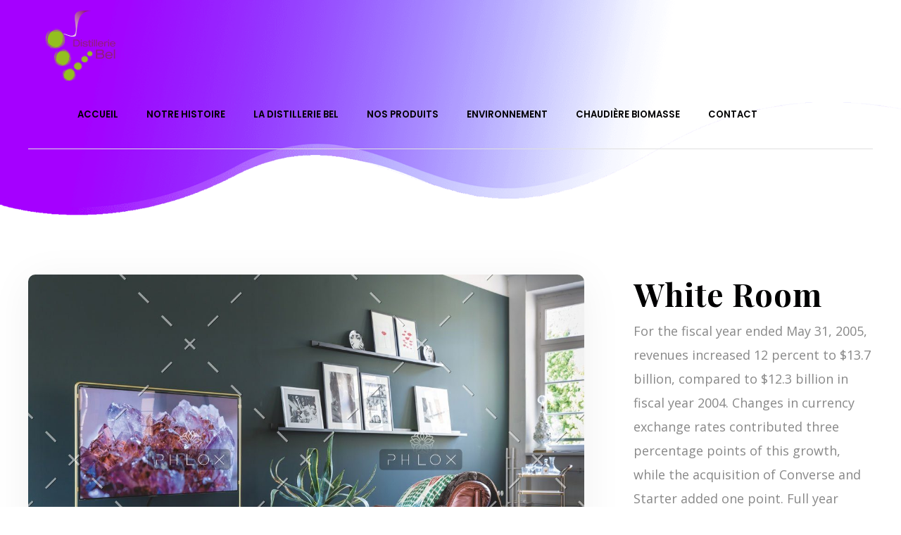

--- FILE ---
content_type: text/html; charset=UTF-8
request_url: https://distilleriebel.fr/portfolio/modern-hall/
body_size: 18008
content:
<!DOCTYPE html> <!--[if IE 9 ]><html class="no-js oldie ie9 ie" dir="ltr" lang="fr-FR" prefix="og: https://ogp.me/ns#" > <![endif]--> <!--[if (gt IE 9)|!(IE)]><!--><html class="no-js" dir="ltr" lang="fr-FR" prefix="og: https://ogp.me/ns#" > <!--<![endif]--><head><meta charset="UTF-8" ><meta http-equiv="X-UA-Compatible" content="IE=edge"><meta name="viewport"   content="initial-scale=1,user-scalable=no,width=device-width"><link media="all" href="https://distilleriebel.fr/wp-content/cache/autoptimize/css/autoptimize_fb1f3381ec60fbd9be660f7b64e34668.css" rel="stylesheet"><title>Modern Hall - Distillerie Bel</title><meta name="description" content="Impenetrable foliage of my trees, and but a few stray gleams steal into the inner sanctuary, I throw myself down among the tall grass by the trickling stream; and, as I lie close to the earth, a thousand unknown plants are noticed by me: when I hear heaven and earth seem to dwell in my" /><meta name="robots" content="max-image-preview:large" /><link rel="canonical" href="https://distilleriebel.fr/portfolio/modern-hall/" /><meta name="generator" content="All in One SEO (AIOSEO) 4.8.1.1" /><meta property="og:locale" content="fr_FR" /><meta property="og:site_name" content="Distillerie Bel - Distillerie vinicole" /><meta property="og:type" content="article" /><meta property="og:title" content="Modern Hall - Distillerie Bel" /><meta property="og:description" content="Impenetrable foliage of my trees, and but a few stray gleams steal into the inner sanctuary, I throw myself down among the tall grass by the trickling stream; and, as I lie close to the earth, a thousand unknown plants are noticed by me: when I hear heaven and earth seem to dwell in my" /><meta property="og:url" content="https://distilleriebel.fr/portfolio/modern-hall/" /><meta property="og:image" content="https://distilleriebel.fr/wp-content/uploads/2021/07/Logo-Distillerie-Bel.svg" /><meta property="og:image:secure_url" content="https://distilleriebel.fr/wp-content/uploads/2021/07/Logo-Distillerie-Bel.svg" /><meta property="article:published_time" content="2020-02-26T11:16:54+00:00" /><meta property="article:modified_time" content="2020-02-26T11:16:54+00:00" /><meta name="twitter:card" content="summary" /><meta name="twitter:title" content="Modern Hall - Distillerie Bel" /><meta name="twitter:description" content="Impenetrable foliage of my trees, and but a few stray gleams steal into the inner sanctuary, I throw myself down among the tall grass by the trickling stream; and, as I lie close to the earth, a thousand unknown plants are noticed by me: when I hear heaven and earth seem to dwell in my" /><meta name="twitter:image" content="https://distilleriebel.fr/wp-content/uploads/2021/07/Logo-Distillerie-Bel.svg" /> <script type="application/ld+json" class="aioseo-schema">{"@context":"https:\/\/schema.org","@graph":[{"@type":"BreadcrumbList","@id":"https:\/\/distilleriebel.fr\/portfolio\/modern-hall\/#breadcrumblist","itemListElement":[{"@type":"ListItem","@id":"https:\/\/distilleriebel.fr\/#listItem","position":1,"name":"Domicile","item":"https:\/\/distilleriebel.fr\/","nextItem":{"@type":"ListItem","@id":"https:\/\/distilleriebel.fr\/portfolio\/modern-hall\/#listItem","name":"Modern Hall"}},{"@type":"ListItem","@id":"https:\/\/distilleriebel.fr\/portfolio\/modern-hall\/#listItem","position":2,"name":"Modern Hall","previousItem":{"@type":"ListItem","@id":"https:\/\/distilleriebel.fr\/#listItem","name":"Domicile"}}]},{"@type":"Organization","@id":"https:\/\/distilleriebel.fr\/#organization","name":"Distillerie Bel","description":"Distillerie vinicole","url":"https:\/\/distilleriebel.fr\/","logo":{"@type":"ImageObject","url":"https:\/\/distilleriebel.fr\/wp-content\/uploads\/2021\/07\/Logo-Distillerie-Bel.svg","@id":"https:\/\/distilleriebel.fr\/portfolio\/modern-hall\/#organizationLogo"},"image":{"@id":"https:\/\/distilleriebel.fr\/portfolio\/modern-hall\/#organizationLogo"}},{"@type":"WebPage","@id":"https:\/\/distilleriebel.fr\/portfolio\/modern-hall\/#webpage","url":"https:\/\/distilleriebel.fr\/portfolio\/modern-hall\/","name":"Modern Hall - Distillerie Bel","description":"Impenetrable foliage of my trees, and but a few stray gleams steal into the inner sanctuary, I throw myself down among the tall grass by the trickling stream; and, as I lie close to the earth, a thousand unknown plants are noticed by me: when I hear heaven and earth seem to dwell in my","inLanguage":"fr-FR","isPartOf":{"@id":"https:\/\/distilleriebel.fr\/#website"},"breadcrumb":{"@id":"https:\/\/distilleriebel.fr\/portfolio\/modern-hall\/#breadcrumblist"},"image":{"@type":"ImageObject","url":"https:\/\/distilleriebel.fr\/wp-content\/uploads\/2020\/02\/Portfolio_image5.jpg","@id":"https:\/\/distilleriebel.fr\/portfolio\/modern-hall\/#mainImage","width":1200,"height":800},"primaryImageOfPage":{"@id":"https:\/\/distilleriebel.fr\/portfolio\/modern-hall\/#mainImage"},"datePublished":"2020-02-26T12:16:54+01:00","dateModified":"2020-02-26T12:16:54+01:00"},{"@type":"WebSite","@id":"https:\/\/distilleriebel.fr\/#website","url":"https:\/\/distilleriebel.fr\/","name":"Distillerie Bel","description":"Distillerie vinicole","inLanguage":"fr-FR","publisher":{"@id":"https:\/\/distilleriebel.fr\/#organization"}}]}</script> <link rel='dns-prefetch' href='//fonts.googleapis.com' /><link rel="alternate" type="application/rss+xml" title="Distillerie Bel &raquo; Flux" href="https://distilleriebel.fr/feed/" /><link rel="alternate" type="application/rss+xml" title="Distillerie Bel &raquo; Flux des commentaires" href="https://distilleriebel.fr/comments/feed/" /> <script defer src="[data-uri]"></script> <link rel='stylesheet' id='ms-custom-css' href='https://distilleriebel.fr/wp-content/cache/autoptimize/css/autoptimize_single_f972d8a1ca10de9581fff217de504e60.css?ver=4.7' media='all' /><link rel='stylesheet' id='auxin-fonts-google-css' href='//fonts.googleapis.com/css?family=Open+Sans%3A300%2C300italic%2Cregular%2Citalic%2C600%2C600italic%2C700%2C700italic%2C800%2C800italic%7CHeebo%3A100%2C300%2Cregular%2C500%2C700%2C800%2C900&#038;ver=9.7' media='all' /><link rel='stylesheet' id='auxin-custom-css' href='https://distilleriebel.fr/wp-content/cache/autoptimize/css/autoptimize_single_19d1acd4b1a67819d2571204b9a536a9.css?ver=9.7' media='all' /><link rel='stylesheet' id='elementor-post-58-css' href='https://distilleriebel.fr/wp-content/cache/autoptimize/css/autoptimize_single_4cb6ef0cfbbaf5f159d5faec13189e1a.css?ver=1746465258' media='all' /><link rel='stylesheet' id='elementor-post-202-css' href='https://distilleriebel.fr/wp-content/cache/autoptimize/css/autoptimize_single_c916f5dae2cb6bba92763123a85d6fc4.css?ver=1746465258' media='all' /><link rel='stylesheet' id='google-fonts-1-css' href='https://fonts.googleapis.com/css?family=Poppins%3A100%2C100italic%2C200%2C200italic%2C300%2C300italic%2C400%2C400italic%2C500%2C500italic%2C600%2C600italic%2C700%2C700italic%2C800%2C800italic%2C900%2C900italic%7CPlayfair+Display%3A100%2C100italic%2C200%2C200italic%2C300%2C300italic%2C400%2C400italic%2C500%2C500italic%2C600%2C600italic%2C700%2C700italic%2C800%2C800italic%2C900%2C900italic&#038;display=auto&#038;ver=6.8.3' media='all' /><link rel="preconnect" href="https://fonts.gstatic.com/" crossorigin><script src="https://distilleriebel.fr/wp-includes/js/jquery/jquery.min.js?ver=3.7.1" id="jquery-core-js"></script> <script defer src="https://distilleriebel.fr/wp-includes/js/jquery/jquery-migrate.min.js?ver=3.4.1" id="jquery-migrate-js"></script> <script defer src="https://distilleriebel.fr/wp-content/cache/autoptimize/js/autoptimize_single_4ce62d8207dae4259cb82c779adc78d5.js?ver=1.6.6" id="auxin-elementor-pro-widgets-js"></script> <script defer src="https://distilleriebel.fr/wp-content/cache/autoptimize/js/autoptimize_single_6075968a977fbd0224f902b67698e475.js?ver=3.7.9" id="masterslider-elementor-widgets-js"></script> <script defer id="auxin-modernizr-js-extra" src="[data-uri]"></script> <script defer id="auxin-modernizr-js-before" src="[data-uri]"></script> <script defer src="https://distilleriebel.fr/wp-content/themes/phlox-pro/js/solo/modernizr-custom.min.js?ver=5.17.6" id="auxin-modernizr-js"></script> <link rel="https://api.w.org/" href="https://distilleriebel.fr/wp-json/" /><link rel="alternate" title="JSON" type="application/json" href="https://distilleriebel.fr/wp-json/wp/v2/portfolio/167" /><link rel="EditURI" type="application/rsd+xml" title="RSD" href="https://distilleriebel.fr/xmlrpc.php?rsd" /><meta name="generator" content="WordPress 6.8.3" /><link rel='shortlink' href='https://distilleriebel.fr/?p=167' /><link rel="alternate" title="oEmbed (JSON)" type="application/json+oembed" href="https://distilleriebel.fr/wp-json/oembed/1.0/embed?url=https%3A%2F%2Fdistilleriebel.fr%2Fportfolio%2Fmodern-hall%2F" /><link rel="alternate" title="oEmbed (XML)" type="text/xml+oembed" href="https://distilleriebel.fr/wp-json/oembed/1.0/embed?url=https%3A%2F%2Fdistilleriebel.fr%2Fportfolio%2Fmodern-hall%2F&#038;format=xml" /> <script defer src="https://www.googletagmanager.com/gtag/js?id=G-Z0WVNYR61S"></script><script defer src="[data-uri]"></script> <meta name="title"       content="Modern Hall" /><meta name="description" content="Impenetrable foliage of my trees, and but a few stray gleams steal into the inner sanctuary, I throw myself down among the tall grass by the trickling stream; and, as I lie close to the earth, a thousand unknown plants are noticed by me: when I hear heaven and earth seem to dwell in my [&hellip;]" /><link rel="image_src"    href="https://distilleriebel.fr/wp-content/uploads/2020/02/Portfolio_image5-90x90.jpg" /> <script defer src="[data-uri]"></script> <meta name="generator" content="MasterSlider 3.7.9 - Responsive Touch Image Slider" /><meta name="theme-color" content="#1bb0ce" /><meta name="msapplication-navbutton-color" content="#1bb0ce" /><meta name="apple-mobile-web-app-capable" content="yes"><meta name="apple-mobile-web-app-status-bar-style" content="black-translucent"><meta name="generator" content="Elementor 3.25.0; features: additional_custom_breakpoints, e_optimized_control_loading; settings: css_print_method-external, google_font-enabled, font_display-auto"><link rel="icon" href="https://distilleriebel.fr/wp-content/uploads/2020/09/cropped-logo-distillerie-bel-32x32.jpg" sizes="32x32" /><link rel="icon" href="https://distilleriebel.fr/wp-content/uploads/2020/09/cropped-logo-distillerie-bel-192x192.jpg" sizes="192x192" /><link rel="apple-touch-icon" href="https://distilleriebel.fr/wp-content/uploads/2020/09/cropped-logo-distillerie-bel-180x180.jpg" /><meta name="msapplication-TileImage" content="https://distilleriebel.fr/wp-content/uploads/2020/09/cropped-logo-distillerie-bel-270x270.jpg" /><style id="wp-custom-css">.single-portfolio .aux-elementor-header .aux-wrapper,.single-post .aux-elementor-header .aux-wrapper{width:100%;height:500px;background-image:url(https://demo.phlox.pro/business-solutions/wp-content/uploads/sites/155/2020/02/1.png);background-repeat:no-repeat;background-size:100%;position:absolute}.single-portfolio #inner-body{overflow:hidden !important}.single-portfolio .aux-wrapper:after{content:'Portfolio/Single Photo Page';font-family:'heebo';font-size:70px;color:#fff;font-weight:bolder;position:absolute;margin-top:40px;margin-left:10%}.single-portfolio .elementor-11 .elementor-element.elementor-element-144c666,.single-post .elementor-11 .elementor-element.elementor-element-144c666{margin-top:0;padding-top:40px}.single-portfolio .aux-primary{padding-top:20%}.single-post #primary,.single-portfolio #primary{margin-top:150px}.single-post .entry-media img,.single-portfolio .entry-media img{border-radius:10px;box-shadow:0px 8px 60px #0000000F}.single-post .entry-title{text-align:center;max-width:720px;margin:0 auto !important}.single-post .entry-info{text-align:center}.single-post .entry-tax a{background:var(--auxin-featured-color-1);box-shadow:0px 3px 15px #FF7F5066;border-radius:10px;padding:5px 15px}.single-portfolio .type-portfolio .entry-actions{border:none}.single-portfolio .aux-socials .aux-text{display:none}.single-portfolio .aux-single-portfolio-share{position:relative;top:-10px}.single-post .entry-meta{width:70% !important;margin:0 auto !important;border-top:none !important}.single-post #respond{max-width:55%;margin:0 auto}.single-post #reply-title{text-align:center}.single-post #reply-title:before{content:'';width:15px;height:15px;border:4px solid var(--auxin-featured-color-1);display:block;border-radius:50%;box-shadow:0px 3px 15px #FF7F5066;position:relative;top:0;left:47%;margin-bottom:10px}.single-post .comment-notes,form div:nth-child(4){display:none}.single-post textarea,.aux-input-group input{border-radius:10px;background-color:#fff;box-shadow:0px 0px 50px #9E56FB2E;border:none;margin:0 auto}.single-post input[type=submit]{background:var(--auxin-featured-color-1);box-shadow:0px 3px 15px #FF7F5066;border-radius:50px;padding:15px 55px !important}.single-post .form-submit{margin:50px auto !important}.single-post .aux-form-cookies-consent{position:absolute;bottom:5%;left:31%}.single-post .aux-checkbox{border:1px solid var(--auxin-featured-color-1);box-shadow:0px 3px 23px #FF7F5066;border-radius:20px}#Path_66-2{display:none}.single-portfolio .entry-info{display:none}.single-portfolio .aux-button{background:var(--auxin-featured-color-1);box-shadow:0px 3px 15px #FF7F5066;text-shadow:none;padding:16px 21px 15px}.single-portfolio .entry-meta-data dl{margin-bottom:60px}header.aux-elementor-header{position:static;z-index:5}</style></head><body class="wp-singular portfolio-template-default single single-portfolio postid-167 wp-custom-logo wp-theme-phlox-pro wp-child-theme-phlox-pro-child auxin-pro _masterslider _msp_version_3.7.9 elementor-default elementor-kit-150 phlox-pro aux-dom-unready aux-full-width aux-resp aux-hd  aux-page-animation-off _auxels"  data-framed=""><div id="inner-body"><header class="aux-elementor-header" id="site-elementor-header" itemscope="itemscope" itemtype="https://schema.org/WPHeader" data-sticky-height="80"  ><div class="aux-wrapper"><div class="aux-header aux-header-elements-wrapper"><div data-elementor-type="header" data-elementor-id="58" class="elementor elementor-58" data-elementor-post-type="elementor_library"><section class="elementor-section elementor-top-section elementor-element elementor-element-54a26d6 elementor-section-content-middle mt-0 mb-0 elementor-section-boxed elementor-section-height-default elementor-section-height-default" data-id="54a26d6" data-element_type="section"><div class="elementor-container elementor-column-gap-no"><div class="aux-parallax-section elementor-column elementor-col-100 elementor-top-column elementor-element elementor-element-99ffd65" data-id="99ffd65" data-element_type="column"><div class="elementor-widget-wrap elementor-element-populated"><div class="elementor-element elementor-element-c49eb21 elementor-widget__width-auto elementor-widget-tablet__width-inherit elementor-widget-mobile__width-auto elementor-widget elementor-widget-aux_logo" data-id="c49eb21" data-element_type="widget" data-widget_type="aux_logo.default"><div class="elementor-widget-container"><div class="aux-widget-logo"><a class="aux-logo-anchor aux-has-logo" title="Distillerie Bel" href="https://distilleriebel.fr/"><img width="146" height="147" src="https://distilleriebel.fr/wp-content/uploads/2021/07/Logo-Distillerie-Bel.svg" class="aux-attachment aux-featured-image attachment-146.11x147.13 aux-attachment-id-589 " alt="Logo Distillerie Bel" data-ratio="0.99" data-original-w="146.11" /></a><section class="aux-logo-text"><h3 class="site-title"><a href="https://distilleriebel.fr/" title="Distillerie Bel">Distillerie Bel</a></h3><p class="site-description">Distillerie vinicole</p></section></div></div></div><div class="elementor-element elementor-element-d052931 elementor-widget__width-auto elementor-widget-tablet__width-auto elementor-widget-mobile__width-auto elementor-widget elementor-widget-aux_menu_box" data-id="d052931" data-element_type="widget" data-widget_type="aux_menu_box.default"><div class="elementor-widget-container"><div class="aux-elementor-header-menu aux-nav-menu-element aux-nav-menu-element-d052931"><div class="aux-burger-box" data-target-panel="overlay" data-target-content=".elementor-element-d052931 .aux-master-menu"><div class="aux-burger aux-lite-small"><span class="mid-line"></span></div></div><nav id="master-menu-elementor-d052931" class="menu-menu-principal-container"><ul id="menu-menu-principal" class="aux-master-menu aux-no-js aux-skin-classic aux-with-indicator aux-horizontal" data-type="horizontal"  data-switch-type="toggle" data-switch-parent=".elementor-element-d052931 .aux-fs-popup .aux-fs-menu" data-switch-width="768"  ><li id="menu-item-38" class="menu-item menu-item-type-post_type menu-item-object-page menu-item-home menu-item-38 aux-menu-depth-0 aux-menu-root-1 aux-menu-item"> <a href="https://distilleriebel.fr/" class="aux-item-content"> <span class="aux-menu-label">Accueil</span> </a></li><li id="menu-item-39" class="menu-item menu-item-type-post_type menu-item-object-page menu-item-39 aux-menu-depth-0 aux-menu-root-2 aux-menu-item"> <a href="https://distilleriebel.fr/histoire/" class="aux-item-content"> <span class="aux-menu-label">Notre histoire</span> </a></li><li id="menu-item-40" class="menu-item menu-item-type-post_type menu-item-object-page menu-item-40 aux-menu-depth-0 aux-menu-root-3 aux-menu-item"> <a href="https://distilleriebel.fr/distillerie/" class="aux-item-content"> <span class="aux-menu-label">La distillerie Bel</span> </a></li><li id="menu-item-41" class="menu-item menu-item-type-post_type menu-item-object-page menu-item-41 aux-menu-depth-0 aux-menu-root-4 aux-menu-item"> <a href="https://distilleriebel.fr/produits/" class="aux-item-content"> <span class="aux-menu-label">Nos produits</span> </a></li><li id="menu-item-42" class="menu-item menu-item-type-post_type menu-item-object-page menu-item-42 aux-menu-depth-0 aux-menu-root-5 aux-menu-item"> <a href="https://distilleriebel.fr/environnement/" class="aux-item-content"> <span class="aux-menu-label">Environnement</span> </a></li><li id="menu-item-471" class="menu-item menu-item-type-post_type menu-item-object-page menu-item-471 aux-menu-depth-0 aux-menu-root-6 aux-menu-item"> <a href="https://distilleriebel.fr/chaudiere/" class="aux-item-content"> <span class="aux-menu-label">Chaudière biomasse</span> </a></li><li id="menu-item-43" class="menu-item menu-item-type-post_type menu-item-object-page menu-item-43 aux-menu-depth-0 aux-menu-root-7 aux-menu-item"> <a href="https://distilleriebel.fr/contact/" class="aux-item-content"> <span class="aux-menu-label">Contact</span> </a></li></ul></nav><section class="aux-fs-popup aux-fs-menu-layout-center aux-indicator"><div class="aux-panel-close"><div class="aux-close aux-cross-symbol aux-thick-medium"></div></div><div class="aux-fs-menu" data-menu-title=""></div></section></div></div></div></div></div></div></section></div></div></div></header><main id="main" class="aux-main aux-territory  aux-single aux-boxed-container aux-content-top-margin no-sidebar aux-sidebar-style-simple aux-user-entry" ><div class="aux-wrapper"><div class="aux-container aux-fold"><div id="primary" class="aux-primary" ><div class="content" role="main"  ><article id="post-167" class=" aux-side-right aux-side-meta-normal post-167 portfolio type-portfolio status-publish has-post-thumbnail hentry portfolio-cat-interior-design portfolio-tag-uncategorized portfolio-filter-uncategorized" role="article" ><div class="entry-main"><div class="entry-media "><img width="1200" height="800" src="https://distilleriebel.fr/wp-content/uploads/2020/02/Portfolio_image5.jpg" class="attachment- size- wp-post-image" alt="" decoding="async" /></div><div class="entry-content clearfix"><p>Impenetrable foliage of my trees, and but a few stray gleams steal into the inner sanctuary, I throw myself down among the tall grass by the trickling stream; and, as I lie close to the earth, a thousand unknown plants are noticed by me: when I hear heaven and earth seem to dwell in my soul and absorb its power, like the form of a beloved mistress, then I often think with longing, Oh, would I could describe these conceptions, could impress upon paper all that is living.</p></div></div><div class="entry-side dark aux-has-meta-data"   ><div class="entry-side-title"><h1>White Room</h1></div><div class="entry-overview-container"><div class="entry-side-overview"><p>For the fiscal year ended May 31, 2005, revenues increased 12 percent to $13.7 billion, compared to $12.3 billion in fiscal year 2004. Changes in currency exchange rates contributed three percentage points of this growth, while the acquisition of Converse and Starter added one point. Full year million, or $3.51 per diluted share, in 2004.</p></div><div class="entry-actions"><div class="wpulike wpulike-heart aux-wpulike aux-wpulike-portfolio" ><div class="wp_ulike_general_class wp_ulike_is_not_liked"><button type="button"
 aria-label="Bouton J’aime"
 data-ulike-id="167"
 data-ulike-nonce="efdf4518d7"
 data-ulike-type="post"
 data-ulike-template="wpulike-heart"
 data-ulike-display-likers="0"
 data-ulike-likers-style="popover"
 class="wp_ulike_btn wp_ulike_put_image wp_post_btn_167  aux-icon auxicon-heart-2"></button><span class="count-box wp_ulike_counter_up" data-ulike-counter-value="Likes (0)"></span></div></div><div class="aux-single-portfolio-share"><div class="aux-tooltip-socials aux-tooltip-dark aux-socials aux-icon-left aux-medium"> <span class="aux-icon auxicon-share"></span> <span class="aux-text">Share</span></div></div></div></div><div class="entry-meta-data-container"><div class="entry-meta-data"><dl><dt>Project URL:</dt><dd>www.website.com</dd><dt>Client:</dt><dd>Averta</dd><dt>Release Date:</dt><dd>Feb 2016</dd></dl> <a href="Launch Button" class="aux-button aux-cta-button aux-black aux-medium aux-curve"> <span class="aux-overlay"></span> <span class="aux-text">Launch Project</span> </a></div></div></div><div class="clear"></div></article></div><nav class="aux-next-prev-posts nav-skin-minimal"><section class="np-prev-section "   > <a href="https://distilleriebel.fr/portfolio/modern-table/"><div class="np-arrow"><div class="aux-arrow-nav aux-hover-slide aux-round aux-outline aux-medium"> <span class="aux-overlay"></span> <span class="aux-svg-arrow aux-medium-left"></span> <span class="aux-hover-arrow aux-svg-arrow aux-medium-left aux-white"></span></div></div><p class="np-nav-text">Previous Portfolio</p><h4 class="np-title">Modern Table</h4> </a></section><section class="np-next-section "  > <a href="https://distilleriebel.fr/portfolio/modern-sofa/"><div class="np-arrow"><div class="aux-arrow-nav aux-hover-slide aux-round aux-outline aux-medium"> <span class="aux-overlay"></span> <span class="aux-svg-arrow aux-medium-right"></span> <span class="aux-hover-arrow aux-svg-arrow aux-medium-right aux-white"></span></div></div><p class="np-nav-text">Next Portfolio</p><h4 class="np-title">Modern Sofa</h4> </a></section></nav></div></div><div class="aux-container aux-related-container aux-fold"><section class="widget-container aux-widget-recent-posts aux-widget-related-posts aux-parent-au55027dea"><h3 class="widget-title">Related Projects</h3><div data-element-id="au55027dea" class="aux-match-height aux-row aux-de-col3 aux-tb-col2 aux-mb-col1 aux-total-3 aux-no-meta aux-ajax-view  "><div class="aux-col post-171"><article class="post column-entry post-171 portfolio type-portfolio status-publish has-post-thumbnail hentry portfolio-cat-interior-design portfolio-tag-uncategorized portfolio-filter-uncategorized"><div class="entry-media"><div class="aux-media-frame aux-media-image aux-image-mask"><a href="https://distilleriebel.fr/portfolio/modern-lamp/"><img src="https://distilleriebel.fr/wp-content/uploads/2020/02/Portfolio_image1-370x207.jpg" class="aux-attachment aux-featured-image attachment-370x207.2 aux-attachment-id-99 " alt="demo-attachment-545-Portfolio_image1" srcset="https://distilleriebel.fr/wp-content/uploads/2020/02/Portfolio_image1-150x84.jpg 150w,https://distilleriebel.fr/wp-content/uploads/2020/02/Portfolio_image1-300x168.jpg 300w,https://distilleriebel.fr/wp-content/uploads/2020/02/Portfolio_image1-768x430.jpg 768w,https://distilleriebel.fr/wp-content/uploads/2020/02/Portfolio_image1-370x207.jpg 370w,https://distilleriebel.fr/wp-content/uploads/2020/02/Portfolio_image1-790x442.jpg 790w" data-ratio="1.79" data-original-w="800" sizes="(max-width:479px) 480px,(max-width:767px) 768px,(max-width:1023px) 1024px,370px" /></a></div></div><div class="entry-main"><header class="entry-header"><h4 class="entry-title"> <a href="https://distilleriebel.fr/portfolio/modern-lamp/"> Modern Lamp </a></h4><div class="entry-format"> <a href="https://distilleriebel.fr/portfolio/modern-lamp/"><div class="post-format format-"></div> </a></div></header><div class="entry-info"> <span class="entry-meta-sep meta-sep">by</span> <span class="author vcard"> <a href="https://distilleriebel.fr/author/yoa-mar/" rel="author" title="View all posts by Yoan Martoglio" > Yoan Martoglio </a> </span></div></div></article></div><div class="aux-col post-161"><article class="post column-entry post-161 portfolio type-portfolio status-publish has-post-thumbnail hentry portfolio-cat-design portfolio-tag-uncategorized portfolio-filter-uncategorized"><div class="entry-media"><div class="aux-media-frame aux-media-image aux-image-mask"><a href="https://distilleriebel.fr/portfolio/wooden-step/"><img src="https://distilleriebel.fr/wp-content/uploads/2020/02/Portfolio_image11-370x207.jpg" class="aux-attachment aux-featured-image attachment-370x207.2 aux-attachment-id-89 " alt="demo-attachment-555-Portfolio_image11" srcset="https://distilleriebel.fr/wp-content/uploads/2020/02/Portfolio_image11-150x84.jpg 150w,https://distilleriebel.fr/wp-content/uploads/2020/02/Portfolio_image11-300x168.jpg 300w,https://distilleriebel.fr/wp-content/uploads/2020/02/Portfolio_image11-768x430.jpg 768w,https://distilleriebel.fr/wp-content/uploads/2020/02/Portfolio_image11-370x207.jpg 370w,https://distilleriebel.fr/wp-content/uploads/2020/02/Portfolio_image11-790x442.jpg 790w" data-ratio="1.79" data-original-w="800" sizes="(max-width:479px) 480px,(max-width:767px) 768px,(max-width:1023px) 1024px,370px" /></a></div></div><div class="entry-main"><header class="entry-header"><h4 class="entry-title"> <a href="https://distilleriebel.fr/portfolio/wooden-step/"> Wooden Step </a></h4><div class="entry-format"> <a href="https://distilleriebel.fr/portfolio/wooden-step/"><div class="post-format format-"></div> </a></div></header><div class="entry-info"> <span class="entry-meta-sep meta-sep">by</span> <span class="author vcard"> <a href="https://distilleriebel.fr/author/yoa-mar/" rel="author" title="View all posts by Yoan Martoglio" > Yoan Martoglio </a> </span></div></div></article></div><div class="aux-col post-159"><article class="post column-entry post-159 portfolio type-portfolio status-publish has-post-thumbnail hentry portfolio-cat-skeching portfolio-tag-uncategorized portfolio-filter-uncategorized"><div class="entry-media"><div class="aux-media-frame aux-media-image aux-image-mask"><a href="https://distilleriebel.fr/portfolio/wooden-table/"><img src="https://distilleriebel.fr/wp-content/uploads/2020/02/Portfolio_image13-370x207.jpg" class="aux-attachment aux-featured-image attachment-370x207.2 aux-attachment-id-87 " alt="demo-attachment-557-Portfolio_image13" srcset="https://distilleriebel.fr/wp-content/uploads/2020/02/Portfolio_image13-150x84.jpg 150w,https://distilleriebel.fr/wp-content/uploads/2020/02/Portfolio_image13-300x168.jpg 300w,https://distilleriebel.fr/wp-content/uploads/2020/02/Portfolio_image13-768x430.jpg 768w,https://distilleriebel.fr/wp-content/uploads/2020/02/Portfolio_image13-1024x573.jpg 1024w,https://distilleriebel.fr/wp-content/uploads/2020/02/Portfolio_image13-370x207.jpg 370w,https://distilleriebel.fr/wp-content/uploads/2020/02/Portfolio_image13-1190x666.jpg 1190w" data-ratio="1.79" data-original-w="1200" sizes="(max-width:479px) 480px,(max-width:767px) 768px,(max-width:1023px) 1024px,370px" /></a></div></div><div class="entry-main"><header class="entry-header"><h4 class="entry-title"> <a href="https://distilleriebel.fr/portfolio/wooden-table/"> Wooden Table </a></h4><div class="entry-format"> <a href="https://distilleriebel.fr/portfolio/wooden-table/"><div class="post-format format-"></div> </a></div></header><div class="entry-info"> <span class="entry-meta-sep meta-sep">by</span> <span class="author vcard"> <a href="https://distilleriebel.fr/author/yoa-mar/" rel="author" title="View all posts by Yoan Martoglio" > Yoan Martoglio </a> </span></div></div></article></div></div></section></div></div></main><footer class="aux-elementor-footer" itemscope="itemscope" itemtype="https://schema.org/WPFooter" role="contentinfo"  ><div class="aux-wrapper"><div data-elementor-type="footer" data-elementor-id="202" class="elementor elementor-202" data-elementor-post-type="elementor_library"><section class="elementor-section elementor-top-section elementor-element elementor-element-f5528d8 elementor-section-content-middle elementor-section-boxed elementor-section-height-default elementor-section-height-default" data-id="f5528d8" data-element_type="section" data-settings="{&quot;background_background&quot;:&quot;classic&quot;}"><div class="elementor-container elementor-column-gap-no"><div class="aux-parallax-section elementor-column elementor-col-33 elementor-top-column elementor-element elementor-element-25b20c3" data-id="25b20c3" data-element_type="column"><div class="elementor-widget-wrap elementor-element-populated"><div class="elementor-element elementor-element-f446918 elementor-widget elementor-widget-image" data-id="f446918" data-element_type="widget" data-widget_type="image.default"><div class="elementor-widget-container"> <img width="146" height="147" src="https://distilleriebel.fr/wp-content/uploads/2021/07/Logo-Distillerie-Bel-Blanc-2.svg" class="attachment-thumbnail size-thumbnail wp-image-477" alt="" /></div></div></div></div><div class="aux-parallax-section elementor-column elementor-col-33 elementor-top-column elementor-element elementor-element-ad41cce" data-id="ad41cce" data-element_type="column"><div class="elementor-widget-wrap elementor-element-populated"><div class="elementor-element elementor-element-7af522b elementor-widget elementor-widget-aux_modern_heading" data-id="7af522b" data-element_type="widget" data-widget_type="aux_modern_heading.default"><div class="elementor-widget-container"><section class="aux-widget-modern-heading"><div class="aux-widget-inner"><h6 class="aux-modern-heading-primary">Coordonnées</h6><div class="aux-modern-heading-description"><p>Distillerie Bel<br />Route de Florensac<br />34630 Saint-Thibéry</p><p>Tél. : +33 (0)4 67 77 80 21<br />Mail : info[@]distilleriebel.fr</p></div></div></section></div></div></div></div><div class="aux-parallax-section elementor-column elementor-col-33 elementor-top-column elementor-element elementor-element-75a6ac7" data-id="75a6ac7" data-element_type="column"><div class="elementor-widget-wrap elementor-element-populated"><div class="elementor-element elementor-element-0b94712 elementor-widget elementor-widget-aux_modern_heading" data-id="0b94712" data-element_type="widget" data-widget_type="aux_modern_heading.default"><div class="elementor-widget-container"><section class="aux-widget-modern-heading"><div class="aux-widget-inner"><h6 class="aux-modern-heading-primary">À propos</h6><div class="aux-modern-heading-description"><p><a href="https://distilleriebel.fr/index.php/contact/">Contact</a><br /><a href="https://distilleriebel.fr/index.php/politique-de-confidentialite/">Politique de confidentialité</a><br /><a href="https://distilleriebel.fr/index.php/mentions-legales/">Mentions légales</a></p></div></div></section></div></div></div></div></div></section></div></div></footer></div><div class="aux-hidden-blocks"><section id="offmenu" class="aux-offcanvas-menu aux-pin-left" ><div class="aux-panel-close"><div class="aux-close aux-cross-symbol aux-thick-medium"></div></div><div class="offcanvas-header"></div><div class="offcanvas-content"></div><div class="offcanvas-footer"></div></section><section id="offcart" class="aux-offcanvas-menu aux-offcanvas-cart aux-pin-left" ><div class="aux-panel-close"><div class="aux-close aux-cross-symbol aux-thick-medium"></div></div><div class="offcanvas-header"> Shopping Basket</div><div class="aux-cart-wrapper aux-elegant-cart aux-offcart-content"></div></section><section id="fs-menu-search" class="aux-fs-popup  aux-fs-menu-layout-center aux-indicator"><div class="aux-panel-close"><div class="aux-close aux-cross-symbol aux-thick-medium"></div></div><div class="aux-fs-menu"></div><div class="aux-fs-search"><div  class="aux-search-section "><div  class="aux-search-form "><form action="https://distilleriebel.fr/" method="get" ><div class="aux-search-input-form"> <input type="text" class="aux-search-field"  placeholder="Type here.." name="s" autocomplete="off" /></div> <input type="submit" class="aux-black aux-search-submit aux-uppercase" value="Search" ></form></div></div></div></section><section id="fs-search" class="aux-fs-popup aux-search-overlay  has-ajax-form"><div class="aux-panel-close"><div class="aux-close aux-cross-symbol aux-thick-medium"></div></div><div class="aux-search-field"><div  class="aux-search-section aux-404-search"><div  class="aux-search-form aux-iconic-search"><form action="https://distilleriebel.fr/" method="get" ><div class="aux-search-input-form"> <input type="text" class="aux-search-field"  placeholder="Search..." name="s" autocomplete="off" /></div><div class="aux-submit-icon-container auxicon-search-4 "> <input type="submit" class="aux-iconic-search-submit" value="Search" ></div></form></div></div></div></section><div class="aux-scroll-top"></div></div><div class="aux-goto-top-btn aux-align-btn-right"><div class="aux-hover-slide aux-arrow-nav aux-round aux-outline"> <span class="aux-overlay"></span> <span class="aux-svg-arrow aux-h-small-up"></span> <span class="aux-hover-arrow aux-svg-arrow aux-h-small-up aux-white"></span></div></div>  <script type="speculationrules">{"prefetch":[{"source":"document","where":{"and":[{"href_matches":"\/*"},{"not":{"href_matches":["\/wp-*.php","\/wp-admin\/*","\/wp-content\/uploads\/*","\/wp-content\/*","\/wp-content\/plugins\/*","\/wp-content\/themes\/phlox-pro-child\/*","\/wp-content\/themes\/phlox-pro\/*","\/*\\?(.+)"]}},{"not":{"selector_matches":"a[rel~=\"nofollow\"]"}},{"not":{"selector_matches":".no-prefetch, .no-prefetch a"}}]},"eagerness":"conservative"}]}</script> <script defer src="[data-uri]"></script> <link rel='stylesheet' id='elementor-post-150-css' href='https://distilleriebel.fr/wp-content/cache/autoptimize/css/autoptimize_single_9de645e9dd19d3aa23c8f77e325a489c.css?ver=1746465258' media='all' /><link rel='stylesheet' id='google-fonts-2-css' href='https://fonts.googleapis.com/css?family=Montserrat%3A100%2C100italic%2C200%2C200italic%2C300%2C300italic%2C400%2C400italic%2C500%2C500italic%2C600%2C600italic%2C700%2C700italic%2C800%2C800italic%2C900%2C900italic&#038;display=auto&#038;ver=6.8.3' media='all' /> <script defer src="https://distilleriebel.fr/wp-includes/js/imagesloaded.min.js?ver=5.0.0" id="imagesloaded-js"></script> <script defer src="https://distilleriebel.fr/wp-includes/js/masonry.min.js?ver=4.2.2" id="masonry-js"></script> <script defer src="https://distilleriebel.fr/wp-content/themes/phlox-pro/js/plugins.min.js?ver=5.17.6" id="auxin-plugins-js"></script> <script defer src="https://distilleriebel.fr/wp-content/themes/phlox-pro/js/scripts.min.js?ver=5.17.6" id="auxin-scripts-js"></script> <script defer src="https://distilleriebel.fr/wp-content/plugins/masterslider/public/assets/js/jquery.easing.min.js?ver=3.7.9" id="jquery-easing-js"></script> <script defer src="https://distilleriebel.fr/wp-content/plugins/masterslider/public/assets/js/masterslider.min.js?ver=3.7.9" id="masterslider-core-js"></script> <script defer src="https://distilleriebel.fr/wp-content/cache/autoptimize/js/autoptimize_single_b7ce792f0d03f8d9e4330abe54cbb741.js?ver=2.17.6" id="auxin-elementor-widgets-js"></script> <script defer id="mediaelement-core-js-before" src="[data-uri]"></script> <script defer src="https://distilleriebel.fr/wp-includes/js/mediaelement/mediaelement-and-player.min.js?ver=4.2.17" id="mediaelement-core-js"></script> <script defer src="https://distilleriebel.fr/wp-includes/js/mediaelement/mediaelement-migrate.min.js?ver=6.8.3" id="mediaelement-migrate-js"></script> <script defer id="mediaelement-js-extra" src="[data-uri]"></script> <script defer src="https://distilleriebel.fr/wp-includes/js/mediaelement/wp-mediaelement.min.js?ver=6.8.3" id="wp-mediaelement-js"></script> <script defer src="https://distilleriebel.fr/wp-content/plugins/auxin-elements/public/assets/js/plugins.min.js?ver=2.17.6" id="auxin-elements-plugins-js"></script> <script defer src="https://distilleriebel.fr/wp-content/cache/autoptimize/js/autoptimize_single_0c74d291dd1aa77e295ee1292a4f5c95.js?ver=2.17.6" id="auxin-elements-scripts-js"></script> <script defer id="auxin-portfolio-portfolio-js-extra" src="[data-uri]"></script> <script defer src="https://distilleriebel.fr/wp-content/cache/autoptimize/js/autoptimize_single_af9f090bb26dba44545f772a99714fd0.js?ver=2.3.7" id="auxin-portfolio-portfolio-js"></script> <script defer src="https://distilleriebel.fr/wp-content/plugins/elementor/assets/lib/jquery-numerator/jquery-numerator.min.js?ver=0.2.1" id="jquery-numerator-js"></script> <script defer src="https://distilleriebel.fr/wp-content/cache/autoptimize/js/autoptimize_single_2b0454d5c91eeda624adceaf6d8b6867.js?ver=1.6.6" id="auxin-pro-tools-pro-js"></script> <script src="https://distilleriebel.fr/wp-includes/js/dist/hooks.min.js?ver=4d63a3d491d11ffd8ac6" id="wp-hooks-js"></script> <script src="https://distilleriebel.fr/wp-includes/js/dist/i18n.min.js?ver=5e580eb46a90c2b997e6" id="wp-i18n-js"></script> <script defer id="wp-i18n-js-after" src="[data-uri]"></script> <script defer src="https://distilleriebel.fr/wp-content/cache/autoptimize/js/autoptimize_single_96e7dc3f0e8559e4a3f3ca40b17ab9c3.js?ver=6.0.6" id="swv-js"></script> <script defer id="contact-form-7-js-translations" src="[data-uri]"></script> <script defer id="contact-form-7-js-before" src="[data-uri]"></script> <script defer src="https://distilleriebel.fr/wp-content/cache/autoptimize/js/autoptimize_single_2912c657d0592cc532dff73d0d2ce7bb.js?ver=6.0.6" id="contact-form-7-js"></script> <script defer id="wp_ulike-js-extra" src="[data-uri]"></script> <script defer src="https://distilleriebel.fr/wp-content/plugins/wp-ulike/assets/js/wp-ulike.min.js?ver=4.7.9.1" id="wp_ulike-js"></script> <script defer src="https://distilleriebel.fr/wp-content/uploads/phlox-pro/custom.js?ver=4.9" id="auxin-custom-js-js"></script> <script defer src="https://www.google.com/recaptcha/api.js?render=6LeuYn8bAAAAAH116hqiYu-YTjuv9fX3LH_iilLo&amp;ver=3.0" id="google-recaptcha-js"></script> <script src="https://distilleriebel.fr/wp-includes/js/dist/vendor/wp-polyfill.min.js?ver=3.15.0" id="wp-polyfill-js"></script> <script defer id="wpcf7-recaptcha-js-before" src="[data-uri]"></script> <script defer src="https://distilleriebel.fr/wp-content/cache/autoptimize/js/autoptimize_single_ec0187677793456f98473f49d9e9b95f.js?ver=6.0.6" id="wpcf7-recaptcha-js"></script> <script defer id="bdt-uikit-js-extra" src="[data-uri]"></script> <script defer src="https://distilleriebel.fr/wp-content/plugins/bdthemes-element-pack/assets/js/bdt-uikit.min.js?ver=3.15.1" id="bdt-uikit-js"></script> <script defer src="https://distilleriebel.fr/wp-content/plugins/elementor/assets/js/webpack.runtime.min.js?ver=3.25.0" id="elementor-webpack-runtime-js"></script> <script defer src="https://distilleriebel.fr/wp-content/plugins/elementor/assets/js/frontend-modules.min.js?ver=3.25.0" id="elementor-frontend-modules-js"></script> <script defer src="https://distilleriebel.fr/wp-includes/js/jquery/ui/core.min.js?ver=1.13.3" id="jquery-ui-core-js"></script> <script defer id="elementor-frontend-js-before" src="[data-uri]"></script> <script defer src="https://distilleriebel.fr/wp-content/plugins/elementor/assets/js/frontend.min.js?ver=3.25.0" id="elementor-frontend-js"></script> <script defer src="https://distilleriebel.fr/wp-content/plugins/bdthemes-element-pack/assets/js/common/helper.min.js?ver=6.5.0" id="element-pack-helper-js"></script> <script defer src="https://distilleriebel.fr/wp-content/plugins/elementor-pro/assets/js/webpack-pro.runtime.min.js?ver=3.25.0" id="elementor-pro-webpack-runtime-js"></script> <script defer id="elementor-pro-frontend-js-before" src="[data-uri]"></script> <script defer src="https://distilleriebel.fr/wp-content/plugins/elementor-pro/assets/js/frontend.min.js?ver=3.25.0" id="elementor-pro-frontend-js"></script> <script defer src="https://distilleriebel.fr/wp-content/plugins/elementor-pro/assets/js/elements-handlers.min.js?ver=3.25.0" id="pro-elements-handlers-js"></script> </body></html>

--- FILE ---
content_type: text/html; charset=utf-8
request_url: https://www.google.com/recaptcha/api2/anchor?ar=1&k=6LeuYn8bAAAAAH116hqiYu-YTjuv9fX3LH_iilLo&co=aHR0cHM6Ly9kaXN0aWxsZXJpZWJlbC5mcjo0NDM.&hl=en&v=7gg7H51Q-naNfhmCP3_R47ho&size=invisible&anchor-ms=20000&execute-ms=30000&cb=xivg3igaeuod
body_size: 48268
content:
<!DOCTYPE HTML><html dir="ltr" lang="en"><head><meta http-equiv="Content-Type" content="text/html; charset=UTF-8">
<meta http-equiv="X-UA-Compatible" content="IE=edge">
<title>reCAPTCHA</title>
<style type="text/css">
/* cyrillic-ext */
@font-face {
  font-family: 'Roboto';
  font-style: normal;
  font-weight: 400;
  font-stretch: 100%;
  src: url(//fonts.gstatic.com/s/roboto/v48/KFO7CnqEu92Fr1ME7kSn66aGLdTylUAMa3GUBHMdazTgWw.woff2) format('woff2');
  unicode-range: U+0460-052F, U+1C80-1C8A, U+20B4, U+2DE0-2DFF, U+A640-A69F, U+FE2E-FE2F;
}
/* cyrillic */
@font-face {
  font-family: 'Roboto';
  font-style: normal;
  font-weight: 400;
  font-stretch: 100%;
  src: url(//fonts.gstatic.com/s/roboto/v48/KFO7CnqEu92Fr1ME7kSn66aGLdTylUAMa3iUBHMdazTgWw.woff2) format('woff2');
  unicode-range: U+0301, U+0400-045F, U+0490-0491, U+04B0-04B1, U+2116;
}
/* greek-ext */
@font-face {
  font-family: 'Roboto';
  font-style: normal;
  font-weight: 400;
  font-stretch: 100%;
  src: url(//fonts.gstatic.com/s/roboto/v48/KFO7CnqEu92Fr1ME7kSn66aGLdTylUAMa3CUBHMdazTgWw.woff2) format('woff2');
  unicode-range: U+1F00-1FFF;
}
/* greek */
@font-face {
  font-family: 'Roboto';
  font-style: normal;
  font-weight: 400;
  font-stretch: 100%;
  src: url(//fonts.gstatic.com/s/roboto/v48/KFO7CnqEu92Fr1ME7kSn66aGLdTylUAMa3-UBHMdazTgWw.woff2) format('woff2');
  unicode-range: U+0370-0377, U+037A-037F, U+0384-038A, U+038C, U+038E-03A1, U+03A3-03FF;
}
/* math */
@font-face {
  font-family: 'Roboto';
  font-style: normal;
  font-weight: 400;
  font-stretch: 100%;
  src: url(//fonts.gstatic.com/s/roboto/v48/KFO7CnqEu92Fr1ME7kSn66aGLdTylUAMawCUBHMdazTgWw.woff2) format('woff2');
  unicode-range: U+0302-0303, U+0305, U+0307-0308, U+0310, U+0312, U+0315, U+031A, U+0326-0327, U+032C, U+032F-0330, U+0332-0333, U+0338, U+033A, U+0346, U+034D, U+0391-03A1, U+03A3-03A9, U+03B1-03C9, U+03D1, U+03D5-03D6, U+03F0-03F1, U+03F4-03F5, U+2016-2017, U+2034-2038, U+203C, U+2040, U+2043, U+2047, U+2050, U+2057, U+205F, U+2070-2071, U+2074-208E, U+2090-209C, U+20D0-20DC, U+20E1, U+20E5-20EF, U+2100-2112, U+2114-2115, U+2117-2121, U+2123-214F, U+2190, U+2192, U+2194-21AE, U+21B0-21E5, U+21F1-21F2, U+21F4-2211, U+2213-2214, U+2216-22FF, U+2308-230B, U+2310, U+2319, U+231C-2321, U+2336-237A, U+237C, U+2395, U+239B-23B7, U+23D0, U+23DC-23E1, U+2474-2475, U+25AF, U+25B3, U+25B7, U+25BD, U+25C1, U+25CA, U+25CC, U+25FB, U+266D-266F, U+27C0-27FF, U+2900-2AFF, U+2B0E-2B11, U+2B30-2B4C, U+2BFE, U+3030, U+FF5B, U+FF5D, U+1D400-1D7FF, U+1EE00-1EEFF;
}
/* symbols */
@font-face {
  font-family: 'Roboto';
  font-style: normal;
  font-weight: 400;
  font-stretch: 100%;
  src: url(//fonts.gstatic.com/s/roboto/v48/KFO7CnqEu92Fr1ME7kSn66aGLdTylUAMaxKUBHMdazTgWw.woff2) format('woff2');
  unicode-range: U+0001-000C, U+000E-001F, U+007F-009F, U+20DD-20E0, U+20E2-20E4, U+2150-218F, U+2190, U+2192, U+2194-2199, U+21AF, U+21E6-21F0, U+21F3, U+2218-2219, U+2299, U+22C4-22C6, U+2300-243F, U+2440-244A, U+2460-24FF, U+25A0-27BF, U+2800-28FF, U+2921-2922, U+2981, U+29BF, U+29EB, U+2B00-2BFF, U+4DC0-4DFF, U+FFF9-FFFB, U+10140-1018E, U+10190-1019C, U+101A0, U+101D0-101FD, U+102E0-102FB, U+10E60-10E7E, U+1D2C0-1D2D3, U+1D2E0-1D37F, U+1F000-1F0FF, U+1F100-1F1AD, U+1F1E6-1F1FF, U+1F30D-1F30F, U+1F315, U+1F31C, U+1F31E, U+1F320-1F32C, U+1F336, U+1F378, U+1F37D, U+1F382, U+1F393-1F39F, U+1F3A7-1F3A8, U+1F3AC-1F3AF, U+1F3C2, U+1F3C4-1F3C6, U+1F3CA-1F3CE, U+1F3D4-1F3E0, U+1F3ED, U+1F3F1-1F3F3, U+1F3F5-1F3F7, U+1F408, U+1F415, U+1F41F, U+1F426, U+1F43F, U+1F441-1F442, U+1F444, U+1F446-1F449, U+1F44C-1F44E, U+1F453, U+1F46A, U+1F47D, U+1F4A3, U+1F4B0, U+1F4B3, U+1F4B9, U+1F4BB, U+1F4BF, U+1F4C8-1F4CB, U+1F4D6, U+1F4DA, U+1F4DF, U+1F4E3-1F4E6, U+1F4EA-1F4ED, U+1F4F7, U+1F4F9-1F4FB, U+1F4FD-1F4FE, U+1F503, U+1F507-1F50B, U+1F50D, U+1F512-1F513, U+1F53E-1F54A, U+1F54F-1F5FA, U+1F610, U+1F650-1F67F, U+1F687, U+1F68D, U+1F691, U+1F694, U+1F698, U+1F6AD, U+1F6B2, U+1F6B9-1F6BA, U+1F6BC, U+1F6C6-1F6CF, U+1F6D3-1F6D7, U+1F6E0-1F6EA, U+1F6F0-1F6F3, U+1F6F7-1F6FC, U+1F700-1F7FF, U+1F800-1F80B, U+1F810-1F847, U+1F850-1F859, U+1F860-1F887, U+1F890-1F8AD, U+1F8B0-1F8BB, U+1F8C0-1F8C1, U+1F900-1F90B, U+1F93B, U+1F946, U+1F984, U+1F996, U+1F9E9, U+1FA00-1FA6F, U+1FA70-1FA7C, U+1FA80-1FA89, U+1FA8F-1FAC6, U+1FACE-1FADC, U+1FADF-1FAE9, U+1FAF0-1FAF8, U+1FB00-1FBFF;
}
/* vietnamese */
@font-face {
  font-family: 'Roboto';
  font-style: normal;
  font-weight: 400;
  font-stretch: 100%;
  src: url(//fonts.gstatic.com/s/roboto/v48/KFO7CnqEu92Fr1ME7kSn66aGLdTylUAMa3OUBHMdazTgWw.woff2) format('woff2');
  unicode-range: U+0102-0103, U+0110-0111, U+0128-0129, U+0168-0169, U+01A0-01A1, U+01AF-01B0, U+0300-0301, U+0303-0304, U+0308-0309, U+0323, U+0329, U+1EA0-1EF9, U+20AB;
}
/* latin-ext */
@font-face {
  font-family: 'Roboto';
  font-style: normal;
  font-weight: 400;
  font-stretch: 100%;
  src: url(//fonts.gstatic.com/s/roboto/v48/KFO7CnqEu92Fr1ME7kSn66aGLdTylUAMa3KUBHMdazTgWw.woff2) format('woff2');
  unicode-range: U+0100-02BA, U+02BD-02C5, U+02C7-02CC, U+02CE-02D7, U+02DD-02FF, U+0304, U+0308, U+0329, U+1D00-1DBF, U+1E00-1E9F, U+1EF2-1EFF, U+2020, U+20A0-20AB, U+20AD-20C0, U+2113, U+2C60-2C7F, U+A720-A7FF;
}
/* latin */
@font-face {
  font-family: 'Roboto';
  font-style: normal;
  font-weight: 400;
  font-stretch: 100%;
  src: url(//fonts.gstatic.com/s/roboto/v48/KFO7CnqEu92Fr1ME7kSn66aGLdTylUAMa3yUBHMdazQ.woff2) format('woff2');
  unicode-range: U+0000-00FF, U+0131, U+0152-0153, U+02BB-02BC, U+02C6, U+02DA, U+02DC, U+0304, U+0308, U+0329, U+2000-206F, U+20AC, U+2122, U+2191, U+2193, U+2212, U+2215, U+FEFF, U+FFFD;
}
/* cyrillic-ext */
@font-face {
  font-family: 'Roboto';
  font-style: normal;
  font-weight: 500;
  font-stretch: 100%;
  src: url(//fonts.gstatic.com/s/roboto/v48/KFO7CnqEu92Fr1ME7kSn66aGLdTylUAMa3GUBHMdazTgWw.woff2) format('woff2');
  unicode-range: U+0460-052F, U+1C80-1C8A, U+20B4, U+2DE0-2DFF, U+A640-A69F, U+FE2E-FE2F;
}
/* cyrillic */
@font-face {
  font-family: 'Roboto';
  font-style: normal;
  font-weight: 500;
  font-stretch: 100%;
  src: url(//fonts.gstatic.com/s/roboto/v48/KFO7CnqEu92Fr1ME7kSn66aGLdTylUAMa3iUBHMdazTgWw.woff2) format('woff2');
  unicode-range: U+0301, U+0400-045F, U+0490-0491, U+04B0-04B1, U+2116;
}
/* greek-ext */
@font-face {
  font-family: 'Roboto';
  font-style: normal;
  font-weight: 500;
  font-stretch: 100%;
  src: url(//fonts.gstatic.com/s/roboto/v48/KFO7CnqEu92Fr1ME7kSn66aGLdTylUAMa3CUBHMdazTgWw.woff2) format('woff2');
  unicode-range: U+1F00-1FFF;
}
/* greek */
@font-face {
  font-family: 'Roboto';
  font-style: normal;
  font-weight: 500;
  font-stretch: 100%;
  src: url(//fonts.gstatic.com/s/roboto/v48/KFO7CnqEu92Fr1ME7kSn66aGLdTylUAMa3-UBHMdazTgWw.woff2) format('woff2');
  unicode-range: U+0370-0377, U+037A-037F, U+0384-038A, U+038C, U+038E-03A1, U+03A3-03FF;
}
/* math */
@font-face {
  font-family: 'Roboto';
  font-style: normal;
  font-weight: 500;
  font-stretch: 100%;
  src: url(//fonts.gstatic.com/s/roboto/v48/KFO7CnqEu92Fr1ME7kSn66aGLdTylUAMawCUBHMdazTgWw.woff2) format('woff2');
  unicode-range: U+0302-0303, U+0305, U+0307-0308, U+0310, U+0312, U+0315, U+031A, U+0326-0327, U+032C, U+032F-0330, U+0332-0333, U+0338, U+033A, U+0346, U+034D, U+0391-03A1, U+03A3-03A9, U+03B1-03C9, U+03D1, U+03D5-03D6, U+03F0-03F1, U+03F4-03F5, U+2016-2017, U+2034-2038, U+203C, U+2040, U+2043, U+2047, U+2050, U+2057, U+205F, U+2070-2071, U+2074-208E, U+2090-209C, U+20D0-20DC, U+20E1, U+20E5-20EF, U+2100-2112, U+2114-2115, U+2117-2121, U+2123-214F, U+2190, U+2192, U+2194-21AE, U+21B0-21E5, U+21F1-21F2, U+21F4-2211, U+2213-2214, U+2216-22FF, U+2308-230B, U+2310, U+2319, U+231C-2321, U+2336-237A, U+237C, U+2395, U+239B-23B7, U+23D0, U+23DC-23E1, U+2474-2475, U+25AF, U+25B3, U+25B7, U+25BD, U+25C1, U+25CA, U+25CC, U+25FB, U+266D-266F, U+27C0-27FF, U+2900-2AFF, U+2B0E-2B11, U+2B30-2B4C, U+2BFE, U+3030, U+FF5B, U+FF5D, U+1D400-1D7FF, U+1EE00-1EEFF;
}
/* symbols */
@font-face {
  font-family: 'Roboto';
  font-style: normal;
  font-weight: 500;
  font-stretch: 100%;
  src: url(//fonts.gstatic.com/s/roboto/v48/KFO7CnqEu92Fr1ME7kSn66aGLdTylUAMaxKUBHMdazTgWw.woff2) format('woff2');
  unicode-range: U+0001-000C, U+000E-001F, U+007F-009F, U+20DD-20E0, U+20E2-20E4, U+2150-218F, U+2190, U+2192, U+2194-2199, U+21AF, U+21E6-21F0, U+21F3, U+2218-2219, U+2299, U+22C4-22C6, U+2300-243F, U+2440-244A, U+2460-24FF, U+25A0-27BF, U+2800-28FF, U+2921-2922, U+2981, U+29BF, U+29EB, U+2B00-2BFF, U+4DC0-4DFF, U+FFF9-FFFB, U+10140-1018E, U+10190-1019C, U+101A0, U+101D0-101FD, U+102E0-102FB, U+10E60-10E7E, U+1D2C0-1D2D3, U+1D2E0-1D37F, U+1F000-1F0FF, U+1F100-1F1AD, U+1F1E6-1F1FF, U+1F30D-1F30F, U+1F315, U+1F31C, U+1F31E, U+1F320-1F32C, U+1F336, U+1F378, U+1F37D, U+1F382, U+1F393-1F39F, U+1F3A7-1F3A8, U+1F3AC-1F3AF, U+1F3C2, U+1F3C4-1F3C6, U+1F3CA-1F3CE, U+1F3D4-1F3E0, U+1F3ED, U+1F3F1-1F3F3, U+1F3F5-1F3F7, U+1F408, U+1F415, U+1F41F, U+1F426, U+1F43F, U+1F441-1F442, U+1F444, U+1F446-1F449, U+1F44C-1F44E, U+1F453, U+1F46A, U+1F47D, U+1F4A3, U+1F4B0, U+1F4B3, U+1F4B9, U+1F4BB, U+1F4BF, U+1F4C8-1F4CB, U+1F4D6, U+1F4DA, U+1F4DF, U+1F4E3-1F4E6, U+1F4EA-1F4ED, U+1F4F7, U+1F4F9-1F4FB, U+1F4FD-1F4FE, U+1F503, U+1F507-1F50B, U+1F50D, U+1F512-1F513, U+1F53E-1F54A, U+1F54F-1F5FA, U+1F610, U+1F650-1F67F, U+1F687, U+1F68D, U+1F691, U+1F694, U+1F698, U+1F6AD, U+1F6B2, U+1F6B9-1F6BA, U+1F6BC, U+1F6C6-1F6CF, U+1F6D3-1F6D7, U+1F6E0-1F6EA, U+1F6F0-1F6F3, U+1F6F7-1F6FC, U+1F700-1F7FF, U+1F800-1F80B, U+1F810-1F847, U+1F850-1F859, U+1F860-1F887, U+1F890-1F8AD, U+1F8B0-1F8BB, U+1F8C0-1F8C1, U+1F900-1F90B, U+1F93B, U+1F946, U+1F984, U+1F996, U+1F9E9, U+1FA00-1FA6F, U+1FA70-1FA7C, U+1FA80-1FA89, U+1FA8F-1FAC6, U+1FACE-1FADC, U+1FADF-1FAE9, U+1FAF0-1FAF8, U+1FB00-1FBFF;
}
/* vietnamese */
@font-face {
  font-family: 'Roboto';
  font-style: normal;
  font-weight: 500;
  font-stretch: 100%;
  src: url(//fonts.gstatic.com/s/roboto/v48/KFO7CnqEu92Fr1ME7kSn66aGLdTylUAMa3OUBHMdazTgWw.woff2) format('woff2');
  unicode-range: U+0102-0103, U+0110-0111, U+0128-0129, U+0168-0169, U+01A0-01A1, U+01AF-01B0, U+0300-0301, U+0303-0304, U+0308-0309, U+0323, U+0329, U+1EA0-1EF9, U+20AB;
}
/* latin-ext */
@font-face {
  font-family: 'Roboto';
  font-style: normal;
  font-weight: 500;
  font-stretch: 100%;
  src: url(//fonts.gstatic.com/s/roboto/v48/KFO7CnqEu92Fr1ME7kSn66aGLdTylUAMa3KUBHMdazTgWw.woff2) format('woff2');
  unicode-range: U+0100-02BA, U+02BD-02C5, U+02C7-02CC, U+02CE-02D7, U+02DD-02FF, U+0304, U+0308, U+0329, U+1D00-1DBF, U+1E00-1E9F, U+1EF2-1EFF, U+2020, U+20A0-20AB, U+20AD-20C0, U+2113, U+2C60-2C7F, U+A720-A7FF;
}
/* latin */
@font-face {
  font-family: 'Roboto';
  font-style: normal;
  font-weight: 500;
  font-stretch: 100%;
  src: url(//fonts.gstatic.com/s/roboto/v48/KFO7CnqEu92Fr1ME7kSn66aGLdTylUAMa3yUBHMdazQ.woff2) format('woff2');
  unicode-range: U+0000-00FF, U+0131, U+0152-0153, U+02BB-02BC, U+02C6, U+02DA, U+02DC, U+0304, U+0308, U+0329, U+2000-206F, U+20AC, U+2122, U+2191, U+2193, U+2212, U+2215, U+FEFF, U+FFFD;
}
/* cyrillic-ext */
@font-face {
  font-family: 'Roboto';
  font-style: normal;
  font-weight: 900;
  font-stretch: 100%;
  src: url(//fonts.gstatic.com/s/roboto/v48/KFO7CnqEu92Fr1ME7kSn66aGLdTylUAMa3GUBHMdazTgWw.woff2) format('woff2');
  unicode-range: U+0460-052F, U+1C80-1C8A, U+20B4, U+2DE0-2DFF, U+A640-A69F, U+FE2E-FE2F;
}
/* cyrillic */
@font-face {
  font-family: 'Roboto';
  font-style: normal;
  font-weight: 900;
  font-stretch: 100%;
  src: url(//fonts.gstatic.com/s/roboto/v48/KFO7CnqEu92Fr1ME7kSn66aGLdTylUAMa3iUBHMdazTgWw.woff2) format('woff2');
  unicode-range: U+0301, U+0400-045F, U+0490-0491, U+04B0-04B1, U+2116;
}
/* greek-ext */
@font-face {
  font-family: 'Roboto';
  font-style: normal;
  font-weight: 900;
  font-stretch: 100%;
  src: url(//fonts.gstatic.com/s/roboto/v48/KFO7CnqEu92Fr1ME7kSn66aGLdTylUAMa3CUBHMdazTgWw.woff2) format('woff2');
  unicode-range: U+1F00-1FFF;
}
/* greek */
@font-face {
  font-family: 'Roboto';
  font-style: normal;
  font-weight: 900;
  font-stretch: 100%;
  src: url(//fonts.gstatic.com/s/roboto/v48/KFO7CnqEu92Fr1ME7kSn66aGLdTylUAMa3-UBHMdazTgWw.woff2) format('woff2');
  unicode-range: U+0370-0377, U+037A-037F, U+0384-038A, U+038C, U+038E-03A1, U+03A3-03FF;
}
/* math */
@font-face {
  font-family: 'Roboto';
  font-style: normal;
  font-weight: 900;
  font-stretch: 100%;
  src: url(//fonts.gstatic.com/s/roboto/v48/KFO7CnqEu92Fr1ME7kSn66aGLdTylUAMawCUBHMdazTgWw.woff2) format('woff2');
  unicode-range: U+0302-0303, U+0305, U+0307-0308, U+0310, U+0312, U+0315, U+031A, U+0326-0327, U+032C, U+032F-0330, U+0332-0333, U+0338, U+033A, U+0346, U+034D, U+0391-03A1, U+03A3-03A9, U+03B1-03C9, U+03D1, U+03D5-03D6, U+03F0-03F1, U+03F4-03F5, U+2016-2017, U+2034-2038, U+203C, U+2040, U+2043, U+2047, U+2050, U+2057, U+205F, U+2070-2071, U+2074-208E, U+2090-209C, U+20D0-20DC, U+20E1, U+20E5-20EF, U+2100-2112, U+2114-2115, U+2117-2121, U+2123-214F, U+2190, U+2192, U+2194-21AE, U+21B0-21E5, U+21F1-21F2, U+21F4-2211, U+2213-2214, U+2216-22FF, U+2308-230B, U+2310, U+2319, U+231C-2321, U+2336-237A, U+237C, U+2395, U+239B-23B7, U+23D0, U+23DC-23E1, U+2474-2475, U+25AF, U+25B3, U+25B7, U+25BD, U+25C1, U+25CA, U+25CC, U+25FB, U+266D-266F, U+27C0-27FF, U+2900-2AFF, U+2B0E-2B11, U+2B30-2B4C, U+2BFE, U+3030, U+FF5B, U+FF5D, U+1D400-1D7FF, U+1EE00-1EEFF;
}
/* symbols */
@font-face {
  font-family: 'Roboto';
  font-style: normal;
  font-weight: 900;
  font-stretch: 100%;
  src: url(//fonts.gstatic.com/s/roboto/v48/KFO7CnqEu92Fr1ME7kSn66aGLdTylUAMaxKUBHMdazTgWw.woff2) format('woff2');
  unicode-range: U+0001-000C, U+000E-001F, U+007F-009F, U+20DD-20E0, U+20E2-20E4, U+2150-218F, U+2190, U+2192, U+2194-2199, U+21AF, U+21E6-21F0, U+21F3, U+2218-2219, U+2299, U+22C4-22C6, U+2300-243F, U+2440-244A, U+2460-24FF, U+25A0-27BF, U+2800-28FF, U+2921-2922, U+2981, U+29BF, U+29EB, U+2B00-2BFF, U+4DC0-4DFF, U+FFF9-FFFB, U+10140-1018E, U+10190-1019C, U+101A0, U+101D0-101FD, U+102E0-102FB, U+10E60-10E7E, U+1D2C0-1D2D3, U+1D2E0-1D37F, U+1F000-1F0FF, U+1F100-1F1AD, U+1F1E6-1F1FF, U+1F30D-1F30F, U+1F315, U+1F31C, U+1F31E, U+1F320-1F32C, U+1F336, U+1F378, U+1F37D, U+1F382, U+1F393-1F39F, U+1F3A7-1F3A8, U+1F3AC-1F3AF, U+1F3C2, U+1F3C4-1F3C6, U+1F3CA-1F3CE, U+1F3D4-1F3E0, U+1F3ED, U+1F3F1-1F3F3, U+1F3F5-1F3F7, U+1F408, U+1F415, U+1F41F, U+1F426, U+1F43F, U+1F441-1F442, U+1F444, U+1F446-1F449, U+1F44C-1F44E, U+1F453, U+1F46A, U+1F47D, U+1F4A3, U+1F4B0, U+1F4B3, U+1F4B9, U+1F4BB, U+1F4BF, U+1F4C8-1F4CB, U+1F4D6, U+1F4DA, U+1F4DF, U+1F4E3-1F4E6, U+1F4EA-1F4ED, U+1F4F7, U+1F4F9-1F4FB, U+1F4FD-1F4FE, U+1F503, U+1F507-1F50B, U+1F50D, U+1F512-1F513, U+1F53E-1F54A, U+1F54F-1F5FA, U+1F610, U+1F650-1F67F, U+1F687, U+1F68D, U+1F691, U+1F694, U+1F698, U+1F6AD, U+1F6B2, U+1F6B9-1F6BA, U+1F6BC, U+1F6C6-1F6CF, U+1F6D3-1F6D7, U+1F6E0-1F6EA, U+1F6F0-1F6F3, U+1F6F7-1F6FC, U+1F700-1F7FF, U+1F800-1F80B, U+1F810-1F847, U+1F850-1F859, U+1F860-1F887, U+1F890-1F8AD, U+1F8B0-1F8BB, U+1F8C0-1F8C1, U+1F900-1F90B, U+1F93B, U+1F946, U+1F984, U+1F996, U+1F9E9, U+1FA00-1FA6F, U+1FA70-1FA7C, U+1FA80-1FA89, U+1FA8F-1FAC6, U+1FACE-1FADC, U+1FADF-1FAE9, U+1FAF0-1FAF8, U+1FB00-1FBFF;
}
/* vietnamese */
@font-face {
  font-family: 'Roboto';
  font-style: normal;
  font-weight: 900;
  font-stretch: 100%;
  src: url(//fonts.gstatic.com/s/roboto/v48/KFO7CnqEu92Fr1ME7kSn66aGLdTylUAMa3OUBHMdazTgWw.woff2) format('woff2');
  unicode-range: U+0102-0103, U+0110-0111, U+0128-0129, U+0168-0169, U+01A0-01A1, U+01AF-01B0, U+0300-0301, U+0303-0304, U+0308-0309, U+0323, U+0329, U+1EA0-1EF9, U+20AB;
}
/* latin-ext */
@font-face {
  font-family: 'Roboto';
  font-style: normal;
  font-weight: 900;
  font-stretch: 100%;
  src: url(//fonts.gstatic.com/s/roboto/v48/KFO7CnqEu92Fr1ME7kSn66aGLdTylUAMa3KUBHMdazTgWw.woff2) format('woff2');
  unicode-range: U+0100-02BA, U+02BD-02C5, U+02C7-02CC, U+02CE-02D7, U+02DD-02FF, U+0304, U+0308, U+0329, U+1D00-1DBF, U+1E00-1E9F, U+1EF2-1EFF, U+2020, U+20A0-20AB, U+20AD-20C0, U+2113, U+2C60-2C7F, U+A720-A7FF;
}
/* latin */
@font-face {
  font-family: 'Roboto';
  font-style: normal;
  font-weight: 900;
  font-stretch: 100%;
  src: url(//fonts.gstatic.com/s/roboto/v48/KFO7CnqEu92Fr1ME7kSn66aGLdTylUAMa3yUBHMdazQ.woff2) format('woff2');
  unicode-range: U+0000-00FF, U+0131, U+0152-0153, U+02BB-02BC, U+02C6, U+02DA, U+02DC, U+0304, U+0308, U+0329, U+2000-206F, U+20AC, U+2122, U+2191, U+2193, U+2212, U+2215, U+FEFF, U+FFFD;
}

</style>
<link rel="stylesheet" type="text/css" href="https://www.gstatic.com/recaptcha/releases/7gg7H51Q-naNfhmCP3_R47ho/styles__ltr.css">
<script nonce="Zn7EfLX-4wu7_HpFh5-Rng" type="text/javascript">window['__recaptcha_api'] = 'https://www.google.com/recaptcha/api2/';</script>
<script type="text/javascript" src="https://www.gstatic.com/recaptcha/releases/7gg7H51Q-naNfhmCP3_R47ho/recaptcha__en.js" nonce="Zn7EfLX-4wu7_HpFh5-Rng">
      
    </script></head>
<body><div id="rc-anchor-alert" class="rc-anchor-alert"></div>
<input type="hidden" id="recaptcha-token" value="[base64]">
<script type="text/javascript" nonce="Zn7EfLX-4wu7_HpFh5-Rng">
      recaptcha.anchor.Main.init("[\x22ainput\x22,[\x22bgdata\x22,\x22\x22,\[base64]/[base64]/[base64]/[base64]/cjw8ejpyPj4+eil9Y2F0Y2gobCl7dGhyb3cgbDt9fSxIPWZ1bmN0aW9uKHcsdCx6KXtpZih3PT0xOTR8fHc9PTIwOCl0LnZbd10/dC52W3ddLmNvbmNhdCh6KTp0LnZbd109b2Yoeix0KTtlbHNle2lmKHQuYkImJnchPTMxNylyZXR1cm47dz09NjZ8fHc9PTEyMnx8dz09NDcwfHx3PT00NHx8dz09NDE2fHx3PT0zOTd8fHc9PTQyMXx8dz09Njh8fHc9PTcwfHx3PT0xODQ/[base64]/[base64]/[base64]/bmV3IGRbVl0oSlswXSk6cD09Mj9uZXcgZFtWXShKWzBdLEpbMV0pOnA9PTM/bmV3IGRbVl0oSlswXSxKWzFdLEpbMl0pOnA9PTQ/[base64]/[base64]/[base64]/[base64]\x22,\[base64]\\u003d\\u003d\x22,\x22E8K0Z8Kjw4MRbcOmw6LDgcOCw7xyVMKqw4XDoCx4TMK+wpTCil7CkMKOSXN2acOBIsKPw69rCsK1wpQzUXUWw6sjwrkPw5/ChTnDosKHOEomwpUTw5ABwpgRw6tLJsKka8KwVcORwoQaw4o3wpfDgH96woBlw6nCuATCgiYLZC9+w4tQCsKVwrDCgMOkwo7DrsKJw4EnwoxPw7Zuw4EFw4zCkFTCvMKENsK+QU1/e8Kdwph/T8OpBhpWaMOMcQvCszgUwq9jZMK9JFrChTfCosKBNcO/w6/Dk0LDqiHDpQNnOsOKw6LCnUl4VkPCkMKXNsK7w68ew5Fhw7HCpsKkDnQ+J3l6B8KIRsOSLcO4V8OyXTN/[base64]/wpTCqVUAw6tMW8OSwpwOwpo0WRJlwpYdEgkfAwLCmsO1w5A/w7/CjlRYFsK6acKrwrlVDjzCkyYMw4QBBcOnwo1HBE/DhcO1woEub2ArwrvCoHwpB0E9wqBqdcKNS8OcEFZFSMOvHTzDjEnCmyckLw5FW8Oow7zCtUdQw4w4Cm8Qwr13XUHCvAXCosOedFFpeMOQDcOhwqkiwqbCscKUZGBcw4LCnFxXwoMdKMOTTAwwVTI6UcKdw7/DhcO3wr7CvsO6w4d9wppCRCLDgMKDZXjCgS5PwrJlbcKNwpLCgcKbw5LDs8OYw5Aiwqsrw6nDiMKiE8K8wpbDhlJ6REnCkMOew4RCw4cmwpo4wpvCqDE0UARNJEJTSsO2JcOYW8KCwr/Cr8KHYsOmw4hMwrVpw604DwXCqhwtexvCgDfCs8KTw7bCpWNXUsOCw53Ci8KcYMODw7XCqm9cw6DCi2I9w5xpBsK3FUrCklFWTMOBMMKJCsKJw7Mvwos6cMO8w6/CuMOqVlbDjcK5w4bClsKaw4NHwqMvR00bwpvDpngJCMK7RcKffsOZw7kHZQLCiUZAD3lTwoTCscKuw7xkdMKPIghGPA4ZZMKCeSAJFcOJfsO3ElMyb8K3w7fCisOPwqzDgsKjehDDg8KLwr/CtRw1w45Xwr7DmhXDsnLDoMOTw4jCugYyUHB5wq14GAnDrm3ClEJbJBZ4CMKcb8KNwrHCkFslP0zCk8KBw73DhBXDpMKCw5jCozJ8w6R/ZcOwCAl4fcOFbcOPw5nCjyTClHEfDkXCl8KgKn5FbgM+w6fDpsOkOMO1w6QYw6oaHlZXWMK8ScO/w4/Dk8OZBcK9wociwpjDpwTDjsOcw63Dn104w5Idw4fDhMKLNDAcEcOzfMKWR8OpwqdOw68DAg/DpVoze8K6wocUwrDDjSvCq1LDjj/DrMOjwr/CpsOIUQ8bWsOlw5XDhMK2w7zCpMOsC0zCtW3DtMO1YMKAwptJwonCq8O3wrZAw4J4UQgiw6rCvMOePcO4w5NmwozChmrClznCk8OOw5TDjsOzUcKnwroawpjClsK6wp4xw4/CtwfDii7DgFQOwqTCrGLCmClsd8KbYsKkw5wXw5zDrsOYeMKKWXRbTMONw5zCrcOZw57Dv8K1w4HChcOmP8K/D2HCuFHDvcOFwoTCj8Kqw7/CosKxIcOGwpIBYG9yA3LDqMOjD8OvwrJxwqU9w6TDh8Kgw4grwr/DocK5aMOHw5JJw5s4CcOUFxrCg1/[base64]/CgcKfw7PCo0YlecOtwoHDpCJswpDDqjDCiAnDr8K+TMKVQVrCqMO1w4fDhUzDjDEUwrBJwpzDrcKdNcKtd8O/[base64]/DiivDr3rCjMOodi7DtyN3wqZPw7zCv8K0BnkCwrkYw4XCtWDDmnnDkTzDhsK8cS7Co1cwEl8Pw6BMw6TCr8ORfR5Gw4gYeXYlOUpOImbDqMK0wqnCqmPDk1sXEU5+w7bDtHfDnF/CoMK5KATCr8KHX0bChcK4bm4gUGkrWS9DZ3jDvwt/woltwpcOOMOsV8KzwrDDkS8ROMOaaDjCucOgw4nDhcOFwojDosKqwo/DvVnCrsKvGMK4woByw6nCuWjDvkHDrXY6w7kREsOLNCjCn8Kfw6JuAMKAXGrDoxQYwqDCtsOIb8KKw5heOcOqwqBVQ8OAw7c6KsKHIcOvaydtwq/DqS7DtMOIGMKLwrDChMOUw5xyw5/[base64]/DqhBKTFERw5Fbw5bDlcOoCcONw4zCp8KTNcOjO8OCwqEFwrTCoHxfwqZ9wpF2VMOpwp/CmMKhTULCpcOSwqFkIcK9wpbCr8KbBcO/wolrLxjDlEYAw7nCsz3CkcOeEMOYPzxfw73Cogk/wqolbsKCMlHDi8Kfw6c/wqPCl8KfEMOTwqECDMKzDMOdw5JIw4h8w6fCj8Ovw7p8w5TCrcOaworDocKNRsONw4QXEg1MGcO6al/CuD/CshjDmsOjYkwwwrRNw4wOw7fCqS1Aw6vCmcKLwqk/RMK+wprDgiMBwpZSY1rCr0YDw61GDAZlWDPDuQBEIndyw4hHw4t/[base64]/FAxuw73CqcOewoxvDsOrw5bCijFmRsOtw4g/K8Kywo8PCMOjwoDCkWXCh8O6dMO8AWTDnz48w5nCpEnDkmUvw7xzUVFsamdXw6BGRjEvw6nDjyMMOcOEb8KAFEV/NgTDt8KWwpVJwozDk0s2wprCgipePcKTRsKeaw7CtWjDj8KwPMKcw7PDjcOAAsOiYMK/KAZ9w7wvwprCgRgSb8O6w7VvwprCkcKLTCbDpcOCwqRcHXvCmzpzwoPDt2jDuMO/CsO6W8OBV8KHKgPDhk0PC8KuZsOtw6zDglZVP8OHwppSGF/CncOfwqTCgMODTVQwwpzCukvCpQYtw4t3w41HwpDDgSM8w4pdwqoJw5zDncKRwpkcSDxwFS4cASbDpFXDq8O0woZdw7ZzE8OIwolpagR4w6ZZw4nDl8KDw4dbJFzCvMKDUMOnMMKqw7DDnMKqEHvDsQsTFsKjeMOZwrTCrEouDyR8FsKdRcO6NcK/woR3wp7Cn8KMKhHCgcKHwp1qw4wUw6vCgU8Xw7A6egUww7nCuUgqZUk5w6PCjEYoOBTDucOjFBDDlMOsw5M0w7dLI8OwXjkaeMOYHQQhw4Fww6dxwr/Cl8K3wpQtbHhAwpF+aMO4wofDgz57ECUTw6IzCSnCr8KEwoEZwrMnwoTCoMKDw7USw4lIwrzCtMOdw4/Dq0TDrMKHZSxrCEJuwo1Gw6RrX8OFw6PDjUBcZhPDncKrwrt+wq8gQMKZw4lPJFzCsw0OwoMHw5TCshzDmzkVw7DDo33Cpz/DusOGw5QzHz8uw4t5D8K+d8Kqw5fCqmXDoEvCsW/CjcOqw4/[base64]/YiF3wrhHLiTClwRXdQXCjTrCicK/[base64]/DhcKWOShfN37CtcOKTGjCrAcywrJew6l9FHfDuMObw49zBDx7XMO6w4ZbFcOtwplZPzVjRwnChkEMB8K2wphLwrrDvCXCpsOBw4I7asKNPCVzFA0Rwp/DrcKMQcOrw7/Cnxx7VjPDnEcdw4xdw4vClTwdVBwwwprCojhBRjgWHsOkFsO3w4oww53DmATDm0dKw7bDnAwnw43DmhobLsKJwrRdw5fCn8KQw4LCqsOSMsO6w5XDsWoBw5lQwopiBcOdJ8KfwoYEa8OMwooiwqUeXsO/w7MnGSnCjcOTwpMBwoI8TMKgLsOYwrLCscObRgtOVyDCsRvCninDlMOiR8OcwpPDtcO1AwJQFSzDjCZXE2VmMsK4wogvw6tlFjAaAcKRwoceScKgwplRTsK5w5h4wqfDkCfClAcNHsKqwpbDoMK2w6DDpMK/w7vCqMK3woPCssKWw6AVw5FLKMOeM8Kfw49Ew6rChAJMIn4XLcOJVTxwe8K8MyTCtz9oThECwqXCgMOGw5zCmsKjTsOOUsKGZ1hpw4hewp7Ct00macK3DkTCmW/CqsKUFVbDvcKEIMOZVhFnEcKyOsOVFiXDvTdiw64DwpR8bcOaw6XCp8OFwpzCqcOHw70HwpVYwoTChT/DjsKYwqjCnE3DpsOPwq4Je8KjTT/Cl8OKEcK/dcKRwrXCvC/[base64]/ChsOCCMOlwpjDuhLDpcKfwqs8McOgwq/Ds8OJPyYeScOXw77CsFtXf15Mw63DjsKMw6cgfy/Cl8KKw7/DqsKYwpHChi0owq1nw6zDsx/DsMOqQGhWKEVCw6JiUcO1w5B4WEHDr8OWwqXDnV4pPcK0IsKmw4U+wrs1JcK3ShzDjhdMIsOsw4oDwqABaCB/wo1DMkjCjgvChMKUw6FlT8KCfEnDjcOUw6HChV7CucOuw5DCiMObZcOFfkLCosKbwqXCoAkZOmPDuzTCmxjDrcKnKwYoQcOKYMO9clgeLgkbw49DWC/ChFNxBiBEIcOSRhTCuMOawpXCnzREK8OLTnnCq17CmsOsK0JQwrZTG0fChXs1wq7DshXDsMKsRCnCiMOZw58aPMOTBMOaQHPCihsgwoPDgT/CjcKXw7XDgsKEHlptwrByw6opBcKzDMOhwq3ClDhaw7XDiWxSw5LChRnClklzw40BdcO0FsK7wqolcx/[base64]/wp7ChWfDkEDDpUxbKxpiw6vClgvDgcO8w4gjw7p4Qz1WwqAjD0FiK8Opw70dw4oRw4FwwqjDjMKfw57DgSLDng7CocKtRGVZeFDCoMKOwr/CqkbDkRdyQ3XCjMO9Q8Kvw5x6H8Odw4XDqsOmc8OpcsO0w60gw6BAw5F6woHCh0PCs1IxbsKBw5p5w7U0F1Vcwpo5wqXDucO9wrDDtmlfT8Kbw6zCnGlTwrTDvcKpVcOSbiHCpjDDmhPCqMKMYGDDucO2KcO+w4NCDg8zdRbDusOGQTbDj0Y7KRhePnLCqG/[base64]/DuCE7wqfDrRnCtMK7w6vDgwwZAXwFS8O1w7wjD8KRw7HDvcKgw4nCjTgmwpIuQUAoRsOow7vClCwWW8Onw6PCggVkQEXCt3RMdMOiD8K1UAzDhMOgM8KIwpMYwoLDrjPDlClfPx4fNVLDg8OLOBPDi8K7CMKRDGlrDcKTw7BFWsKQw49gw5rChDvCrcKpb3/CsCXDrhzDmcKLw4ZpQ8KxwrzCoMKBH8KDw5/CkcOdw7Zuwo/[base64]/DnsKzwrfCsMOlMcOHQ8KdH1nDjXTCs8OCw5TDtcK3ZA/CncO3E8Omw53DqGLDrsKnesOoTGRqMR03C8Oewq3DsErDusKENsO9wp/CiDzCicKJw48dw4IBw4E7AsK5NhrDocKTw63CrMO2wqs5w6s/MDjDt34aXMOCw6zCqEfDv8OHd8OlasKOw49dw6jDnw/DillZT8KIUsOFExZHEsKtIsOOwpIfLMOcWHjDv8K8w43DvsKjdGfDu0c/c8KDb3vCj8OIw4Usw498Zx0pWMKgYcKXw7bCh8Ocw6rCksKkw5rCjGbDrcKjw79EOzfCkkvCtMOncsONw4HDm39Dw5vDqDcNwq/DlFXDqi4zUcO4wq8Dw6RRw7jCssO2w5bCmFBXVxvDhsOLTHxKXMKlw6coEW/CjcOawr/CrAN2w6g3U0wTwoVfw6LCjMKmwooqwqDCqcOSwrR2wq48w6NBLknDtRdgYy5Cw49+WXFqIMKIwrnDuVFGamkawr/[base64]/CigAPw7Ifw6rDp8OCwq4xHXdQwqkxw7PDpDvCs8Ojw6MswqBfwrA9QcOvwp3CiU0zwqU6OWITw5/DpFXCpVRow5olwpDCoGfCtxTDsMORw7B8AsOGwrXCsU4yZ8OGw5IJwqVzf8KPFMK0wqZJLQ48wrprwpdZEjllwosPw5Vewo8pw5o7UhceTjBEw5IHXBFhZsO6ZHLCg3RvGk1lw5lEf8KfVVvDmFfDh1FQUkrDmcOawoB/aHrCtWTDlnLCk8K9ZMOGTcOlw58lQMKTOMKFw6QPw7nCkT5+wq0bGsOZwpvDlMOfdcOyXcOPSg3DoMK/XcO0wo1Hw7tINU8Ob8KpwonCpzvDhEjDv1jDisOZwqlqwrVzwoDCqFlZJXZuw5J8Wg3CqyQ+QDbCuRXCsEASAgAnL33CmMO+CcOvdsK4w4PClxjDrcOGA8Oiw4F2f8K/ZnvCu8K8GUVjP8OnClLCosOaVSbDjcKRw7LDi8ObL8KLNsKJVHxkXhjDlMKpJQHCosOCw6rCjMOPAijChw1IKcKJER/CnMORwrUGF8K9w5ZmA8KtEMKfw7bDmsKaw7PCp8OFw60LS8OZw7FhMgwrw4fCosKdejp7WDVtwpUtwrJCVcKoRMOlw5d5BMOHwqURwqAmwrjCnntbwqdiw75NYEUUwq3DsntNRMOnw7tnw4ILw5d4RcO6wo/[base64]/Dih5FwqLDqcOia8KIw4xzwqEJYcO9w7okGEvDocOJw7JyFsK3TCfDtsOTCjoPZSUqH3zDp0Z7YBvDhMK8ChNGPMO6CcK3w6LCqDHDvMOCw5VEw5DCvTDDvsK3UV7DkMKca8KTUn3DuV3ChHxPwqY1w7FXwqXDiH3DvMKJBXzCnsK1DX3DgCnDlksdw5DDnSExwoAow5/ClEIuwoMmasKqWsKPwoTDlyAnw4HCgMKBVMOrwoJVw5AZwoTCqA9JM3XCm2TCqMO9w67CtQHDiFIWNBo9OcOxw7NWwoLCuMK8wqXDnArCrVYHw4g7X8Kcw6bDscKPw5PDs0c4wpIEa8KcwoTDhMOXZkdiwrwSFsKxY8O/w557VRTDth0Lw7nCqsObZX0sLUnDiMK4VsOiwqPDv8OkHMKxw7o7aMOxejTDhXvDs8KKV8Ozw5zChsObwrdpTHk8w6dIaj/DjMOzwr96IyfDpEbCgcO+wpl5CGgDw7bCkVwvw542DxfDrsOzw57CkFFHw4Njwr/CrGrDqxMkwqHDgzXDoMOFwqFBVsOtw7/DgHjCoG3Dq8K7wrw2e1oEw48hwqsPecOPFMOKwp3DtTvDklbDmMOfEwRGXsKHwpHCjsOpwpbDnsKpFRIbdwHDhSLDjcK9QywofMK3XMOmw53DnsOJHcKfw7A5TcKSwq0ZJMOHw6XCli9Tw7nDi8K2XMOUw4Q0wo5aw5fCtsOBUMK2woNBw4zDusORB03Ckl5/[base64]/XyTDoMKuw6rDt2jDnMOMwqR4w4MTLVHCpnEHWUHCnF3ClsKTI8OzE8KZwoDCjcO+woYyGMORwoF0Q0vDoMKMFCbCjhoZCm7DicKDw4nDi8O3woN8w4PCqcK9w7MDw71tw4ZCw4jCrAAQw64EwpIKw7g8YMK0U8KUa8K/w442GcKnwppeUcOpw6JFwqZhwqEww4zCtMO5M8OAw4zChwcSwr8pw6YYXgpFw6bDh8KTwq3DvxnCm8O5EsKww7wTAcO1woF/VULCicOEwobCuRHCncKcNMKnw73Dr17Ck8KewqIrw4fDgj56YzIKbsKfwqAawo3Cq8KHdsOewoHCicKWwpHCjcOmBgwbOMKoKMK9XgcKAWDCrSsLwoY0ThDDs8KaDcO2c8K1wroLwrzCmhZnw7PCtcKuXsOJIi3DjMKHwpolQxPCosOxdlIlw7cAfsOZw6oNw5TCri/CsifCoTHDu8OxE8KjwrnDly3DkMKTwpzCjVo/GcKXOsOzwpjDjhbDv8KtQcOGw5DDkcKdf0B9wpXDl0nCthLCrXFBR8Orc25COcKSw7fCqMKnenjChF/[base64]/CscO8VsOEw445I2fDqg7DiAHCpcKkw5PDgR1Rcmgrw6E/NRrDmyVtwqchRMK9w5fDqhfCncObwrY2wrLClcKrEcOxPm/DkcOiw7nDp8KzSsOyw63DgsKGw7tQw6dlwqlXw5zCssOww7hEwrrDt8KWwo3CpB5gMMOSVMOGGmHDsmEmw5vCgFl2wrXDuTh+wrkLw4HCrBvDqEByMcK4woweDMOKCMKaNMKrwq5xw6rCliLDvMO3SXlhCW/DiRjCswpCw7dmZ8OKR3k/QcKvw6rCiEQDwpNgwqXDgyRCw4zCrnEdbUDCucKIwr9nRcOcwp/[base64]/CgsK5C1zDih/CucK4AwXCu0XDvMKzw5gROMKGHFMXw5PCj0HDtSLDucKId8Kmwq7DtxFJR1/CvgfDmGTCpDcTQhzCsMOEwqcpw6HDjMK2dxHCmDd8MnLDhMKwwrnDs1DDnsKDGi/Dr8OKDDphw6hXw5jDncKedE/ChsOzaApER8O5DyvDu0bDmMOMDz7Crx0oUsKIwo3CrcOncsOQw73DqQ1rwo0zwr9xInjCjsOnFsO2wrlLPxU4PTtMGsKvPnhdfinDkwN3JU9kwpLCu3LDkMKgw5nCgcOCwpQJf2nCpsKUwoIbACfDvMOlcC8lwqYqckpFFMOHwovDrcKRw50Tw78xfH/Ck05xR8Ofw6lBOMKnw7JOw7NoUMKjw7M0LVtnw6JeMsKLw7JIwqnDtsKIDljCt8K0ZCZ9w5cnw6NZXwzCicOQLVHDkVsPTTBtSAgrw5F3fgXCqwvCs8KsUC5lKMOuJ8KUwrQgBAPDj3/Cs3cxw6sfE1fDt8OuwrfCuhrDrsOSTsOAw6wSFDxePxPDkmECwrjDucOkDjrDu8KtEwpjJcOow7/DqsO9wq/CiBbDsMO8AnnCvcKPwpw7wprChijCvsOOG8Okw40IIm8ewoPCqhhQSEHDjwULRxAPw4A/w4DDt8Omw4ZbPwY7ExcqwovDjFvCpHQ7aMKKKCXCmsO/djvDjCHDgsKgdCIgc8K8w6TDoWVsw73CusOdK8O5wqLCm8K/w6Udw73CssKnShDDpmFlwrPDucOOw4YffBnDv8OZd8Kqw44YEMO3w6rCqMOEwp7CssODBcOmwqvDhMKYdRMYTSlQPWo7wow7SC1WB3sICcK/LsOzS3TDh8OiNjQlw57CgBzCv8KxEMOADMK6wrjCtmIOVi9Rw7RRGMKZwo4mKMO1w6DDvArCmxEcw73DtGdYw7JqIHhCw4vCgMO1MGPDs8KgFsO+M8KiV8Oaw7/CoVrDksKbI8OcLBTCtDPDn8OUw57CmCZQeMOuwrJ7Ynhhb23CizMnS8KAwr8FwpcUPEjCql3Dp2dhwplRw6bDoMOOwoLCvcOICwpmwrkvUMKhYlkxCl/ChTlYbjQOwokjYRpHUFYjeHpSID05w5UBT3XCr8O/WMOIwqTDtALDksOjE8OAWkF9wp7Ds8KybiJewpEea8K7w6/CuSvDtMKPbizCp8Kaw7/[base64]/Cl8OVw6VhZ8KtfW3ClWHDpjfCnsKXLTcPUcK5w4LDkRrClMKuwr/[base64]/[base64]/[base64]/wqzDkCV+wrM/H8KhRBHCnk5DwroLe2dEw6/Dt24JZ8O6WMOdRsOxP8KQakbCmxHDgsOaBcKrJQnCnGHDmsKvS8Oww7lUR8K0aMKKw5XCkMO4wos3S8OBwr/Dvw3CkMOnwqvDscOjOQ4ZERvDs2LDsipJL8KAHCvDiMOrw64NGi0Bwr/CjMKyeHDCkGdAw6fCuhpDeMKURsOew6how5JQaColwpPChgnCncKHGkQycAcuM2XCjMOBdiTDvR3Ct114ZsOfw4nCmcKGLQBowpJJwq/[base64]/DsXVmwoTDlVpVEwTCsMO1VENRJcONDMK3w6hIT1PCjsKqYcKHLy/CkATCocKrw7DCgmJHwokqwrBew7vDmnDCocK1Pk14wqRDw7/DsMOHwqTDlsK4wrtxwqrDisKAw4zDlsKjwq7Dph/CuVplDQ0XwqHDt8OEw7U7blQNXBjDsiA/I8Ktw78Tw5vDusKow7PDoMOiw4w2w6UiEMORwqEZw7VFD8KuwrDCvmLCi8O6w6zDsMONPsKzcMKVwr9UOcKZYsOTDF7CscKkw7rDgCjCm8K4wrY9wrLCi8KUwp/[base64]/Co8Kawr/CsQ/Dk8OPw6zDqcOywpxPwr9sLcKjw47DsMKhG8OPLMOzw6XDuMO5Z1vCrmzCq2XCusOFwrpYKlkdXMOlwqBoNsKiw6LChcOebivCpsOTQ8ONwozCjsK0dMK5DxYKeBLCqcOyHMKjaWEKw6DDg3lEG8OLDlZqwrvDvcKPbl3Ch8Kiw7RGCsKIYMOLw5dIw7xPfMOdw5s/[base64]/Dr8OtwoN0MsOrw50aw4/[base64]/CtcOhwoVwYsOPXMOwScOJwpIOwp3Cl8OAwprDpcK/wrlHCBDCrF7Ck8KCT0fCqsOmw6bCljnCvEHCkcKawqtBC8OJTsOHw7nCiQfDhTZdw5zDq8OVecKuw7jDkMOlwqdIGsOLwonDjcO2BcO1wqt6QMOTaSvDq8KMw7XCtwEAw4PDnsKFSn/DkULCoMKpw5VJwpk+NMKzwo1gesOUJBPChsKgR0nCuDHDrTtlVsObUGnDhXbCgxXClyDCkVLClTkWFsOJEcOHwovCnMO2woXCmUHCmWrDvULDhcKgw6UEaAjDij/ChkjCnsKtFsO6w4EmwoFpesK7bmNfw4BHTHgJwrLCmMOcOsKXFi7DmnbDrcOvwozCkgBswrLDn1DDmXAHGy7DiUUoIyXCq8OwKcOxwpkSw7skwqIJdTICFUnCvsONw53ComB1w4LCgAfDhxnDn8Kqw7MGCUxzVsOVw5bCgsKJfMKywo1Wwp0Xw6xnMMKWwqt/w6kSwqZHJMOJSXlzYsOzw7duwo3CtsOawp0tw4nDkgXDrx7CosO8JWRtL8Kja8KoElQVw5xZw5VOw4wXwp03w6TCm3XDhsKFOMKKwo1iw7HDpsKbS8Kjw5jDgyZMQC/[base64]/Dj8KFw7zDoWYow5HDscOyBx/CisOmw73DrMONwrnCl1fCocKOasOKTsK9wojCtMOjw7/Cn8KNw7/[base64]/DiG9Ow5fCv8K0fntNwo7CucK3w4IRw4xjw6IqQ8O5wrrCjz/[base64]/DtsKCw5EJJsOXwokpw5fCtAJqX8OdfSPDj8OpaDvDjWvDt1PCoMK5wpnCoMKXCyPCsMOyeFQXwoh/UBhQwqIPdWHDnBjCs3x3BcO7WcKLw57DokXDsMOyw67DhF7Cs3bDslzCosKkw5Z0w4cfAl8zOcKWwonDrTDCosOQwqbCujhIGWpTURjDnUNQw7vDjSp9w4BtKVzCpsKbw6fDm8ODeXvCvxTCg8KEHsOuE0czwoLDgsOAwprClFNuHsOoBsOdwpvChzPCm2bDjnfCji/Digx2E8OlBVViGxMxwpNZIcOSw7M/WMKgbww3enbDpQnChMK6cyrCswRCLsK7MWTDhsOCMTfCscOWT8OZFwYgwrTDhcOZexfClMOwdV/DtW4kwocUwpgwwpwqwppwwogpVS/DpWvDlsKQWgUzYy7CgMK7w6oUJXnDrsOHQCnDqjzDn8KmcMOhAcKMW8OMw61uw7jCoFjCqk/DhQh+wqnCsMKETV9kw50vOcOvWsOwwqFpQMO8ZGNlSjBzwokgSBzCqxHDo8OKbGDCuMKjwpbDv8OZGQcOw7vCosOUw5vDqgTDvS4mWBxVecKkJ8OxAsOlXMKWw4cswojCu8KuNcKeQV7DiC0cw60/cMK2wqrDhMK/[base64]/AcOCwovDp8OLacKzw4Jcw7UEesOUwoIXScKqJmo8emp+w5DCgsOrwr/DrcKgH0ZywoshXsOKTQbDk0XCg8K+wqhRM1IywrBKw5RvSsOXM8OswqsWUi04V27Cq8KJZ8OwXsOxDsO+wqZjw74xwofDicKnw5wvfHHCj8KAwowPAUzCuMOLwrXCusKow7V9wqgQanDDgFbCsRnCm8KEw5rCkiEvTsKWwrTCunZGJR3CnwYLw75VTMKAAX1zUy/Dp0Bow6V4wrzDoyDDmkYqwqpeLWjCqCPCs8OSwq0FWn/DgsK5wp3CpcOiw4lhWcO7dgzDlsOIADlnw7lNdhh0Q8ObAsKQOWDDlzEbYUHCq29kw41WN0rCgMO4esOwwovCnjTCsMOwwoPCusKpP0YuwpzCs8OzwoElwpQrWsKBEsK0dcO6w5Apwo/DhznCpsOqPhXCrHLDvsKpeT7Dm8OtRMKuw5zCjMOGwooDwqtwYXbDnsOBNDw+wovCmyTCkVvDjncODmtzwr/DoVkQBk7DsxXDpMOqcQN8w4dcKRRnecKJZcK/GHPDoyLDk8Kyw4p8wqRKRwNRw6YMwr/Cvg/CkEkkMcOyfWEPwpdgWsKnAcK6w7LDqRcRwpFfw6PDn2rCs2LDssK+KFjDihfCvHdPw4EJXnLDqcKNwpd2EMOvw5bDvE3Cm1/Cqh53XsO3csOCcsOKWQ0jHWN/wrwuwpnDpQwjRMO/[base64]/DjsOtw7zDjSfClMKWwoB+w6DCuS3Dg8OLw6bCqcOWwo/[base64]/[base64]/w6Uyw6XClsKTTVMQwp0WMsKHRhPDkMOdKsKNORt8w77DuwzDkcKuEFMXEMKVwq7DhSFTwpfDusO6wp5ew6rChxdnHMKyTcOkB2zDl8KJVERHwqEXcMOvI0/DtCZtwpMxw7E8wrNzbDnCnSbCoHDDrTXDumvDqcONETx6eD1iwrrDvnxqw4fCnsOAw44YwoLDvcO6X3kcwqhEwqRLcsKhGHrCrG3DrcKxQnNOHwjDpsOhZj7Cnngcw50JwrkBOi0JIULClMO8eHXCmcKkSsK7R8OQwoRqT8Kqf18xw4/DpDTDsicHw6MzFR5uw5s8wofDvn/DjzR8JFt0w53Di8OTw6k9wrsJLcKuwrUww4/ClcKsw7DChR7Ch8OEwrLChl8NLjTCksOSw6ZYacO0w6BIw67Cmy0aw4VSTBNLLMOAwpN7wq3CosKSw7oxcMKTCcOtecK1EmJcwoojw5HCisOnw5vCrF/CuWQ9OzwYw4DDji8fwqUIUcKrwpAtacOSbkRSRAZ2YsKQwqrDlykbAMOKwq5XH8KNMsKGwq7ChCcVw7DCvsKRwqNQw5Y9dcKTwpPCuyTCqcKTwp/DusOzQMKkfALDqzLCuBPDpcKEwpnCrcORw6Fmwro3w5TDk2HCu8OWworDlE3DvsKANlt4wrcvw5hNecKQwrg3UsKpw6TCjQjDiGbDgxoMw6FTwqDDgTrDlcK/ccO3wo/[base64]/wpTCiMOAwoNnwprCijTDtQBiczzDkT3DuMKaw4dmwpnDuCvCsXcewpbCosKJw7bClVELwqrDqCXCoMOmWcO1w7zDj8Kfw7zDn24fwqphwr/CkMK2BcK2wrjCgz4SM1R1ccK0wqJXTykuwqV6acKOw5zCiMO7BS7DmMOsXMKKccKxNWsGwq/[base64]/CqkReJnbDgjDDh8K9H8O0bUjCglxdH8KFwpPCpRw+w7TCqC/CnMKofcOsMnR4csOTwq1Lw70AbMOlXcOyYR7Dv8KDFFUpwpnCqU55GsOjw5zCo8O7w5/DqMKSw5RbwoATwqMMwrlqw4/Dq2tuwq5FLSTCtcKaXsOnwpVbw7nDnRRYwqpsw4nDsXbDsx/[base64]/LsKRCVpUYBYRwoVeEirDncKmbcOiwr7DtMK/[base64]/[base64]/CuxAqwqRKwpwlwoPCpMKnRGzCnwXCo8OyRWAKwpxZw5NfF8K/QTonwpDCp8KCw5sOIyANT8KpAcKKdsKfQhQ1w74Cw5lJcMOsWMOWL8OBXcO8w64xw7rClcK6w5vCjVkkIMO/w6UUw5PCocK/wr8ewodsJltMH8O2wrc/w5ACWgbDq2HCtcONDC3Cj8OmwrLCvRjDohZIWBE+DA7Cqk7CiMKJWQxAwr/[base64]/[base64]/[base64]/[base64]/Du8Kxwo1IecOKwoduwrHDinvCriTDvsKSHyjDpAXCj8O4KUzDrcKhw7DCp0Z0AcOFeEvDpsKuWMKXUMK3w5Q4wrVqwrzCncKRwqnCisKywqZ8wprCm8ORwoHDqmXDmEluHgZPbBNQw6gHPMOfwo0hwr/Dp1ERC3nCjUgTw7gYwohCw6nDlTDCnC8Yw7HCgXo9wp/[base64]/woXDnsKzNsOZw4nCphp2w7YCRhTCi8OaZMOrbMKwaMKJwqLCqG9mwrnCvcKKwowUwpXCikbDqMK5acO5w6NVwrXClSvCgHVURRjCucKKw5ZVSUHColXDusKkeE/DsycTNGrDsyLChsOcw583SQVFDsKow7rCs3N/wq/Cr8O8w5I0wqJ9w6kswpYgKMKpwp7CkcOFw4d3DRZPfMKRakjCtcKgKsKdw7sww4InwrxPW3IJwrnCtcOaw6fCsglxwoYhw4RZw4xzw4/CvkTDv1fCt8KDERDChsKQI3vCncO0bFjDk8OqM2dSRy9BwrrDmk4vwpp4wrQ0w74ewqNSMHnDl30CG8KewrrCqsOhPcKSSiHDr0Qew4U9wojCiMOsbFlzw43DgMKuHW/DmMKVw47Cm3bCj8KlwqYVO8K2w4pYWwzDpMKVwr/DtizCkmjDscOvHV3CqcKPRHTDgMKAw45/wr3CmCocwpDCgV3DmBPCh8OXw6DDq0Ykw7nDi8KDwq7DkFTCj8Kzw4XDoMORb8KOH1cUFsOnTVMfGlI6w4pBw7rCqxbCmSfChcOwLybCuhLCiMObVcKBwpbCtsKqw7Ymw7nCu3PCulRsQ00Uw5fDsjLDssO+w6/DocKAVsOgw5kRZw5uwpl1F2diUwhpT8KtIBfDgMOKblFGw5MIw6vDncOOYMKSbGXCkm4fwrArDkvDrWYzUMKJwqLDik3CvGFXYsOpSix5wqfDnUIxwoQEUMKhwrbCmMO1JcOGw5vDg3HDu2Jww4tswo7DpMOawrV4MsKvw4vDg8KjwpEyAMKJdMO/[base64]/[base64]/[base64]/L1PCkWPCnXgowqHDtWLDrg/Ci8KITsKNwrcFwqLCkXTCvV3DosKEDi/DocOIc8K8w5jCgFFTJlnCjMO8T3nDuldMw6LDs8K2bH/Du8OtwptPwrgfYcKIOsO2JG7ClirDlwtQw6hNQUbCosKZw5rDgcOMw6TCosO/w7ovwrFEw57DpcKXwqXCjsKswoQ0w53Dhh7Cp3Unw7XDrMKKwq/[base64]/w5TCpMKHwrUOw5cNZFgFw5I1RcO/RcO4GcK8w5IbwrQOwqPCjy/DucO3RsKCwqjDpsOVw7llHE3DqwfCr8OXwrzDnnoHTitzwrdcNsOOw4I2WsOSwp1qwocKWcONKFZEwpXDj8OHHsO1w40Ub1jCj13CqxbChFk7dynDt1jClcOCT2Imw4B1wrbCnkVodAgBScKzHiTCncOIQsOtwostacOow5Npw4TDocOJwqUpw4wLw4E7XMKAw7EYPV/DiAFPwpMiw53Cr8O0HSkMfMOKKSXDo27CsQJhTxcHwoV1wq7CnR/DvgTDhFt/[base64]/w4nDsMKTwr7CunZealwqQCtgR8Krw7ZdH0PDk8KeGMKxbyXChU7CvD/[base64]/CjMO/[base64]/CpcOfw7DCqcOLw6pBTT/CicOwwrfChAZFXsOew45GfMOew4RpRMOAw4DDsFplw7tDwqHCuwdZXMOmwrHCsMO4EMKxwr7DlsKmNMOewpfCmCJPQjIJUDnDuMOzw7Fdb8OJAzMOw5/DumTDuRjDnH8AdcKzw5ATesKywr9uw6vDhsOzakfDn8KFJGPDo0HDjMOJDcO7wpXCqUUZwpDCisOSw67DgcKSwr/[base64]/[base64]/Cki/Cu8Opw7zDrMOhC3I+wrPCuMOTwqTCgQhMwqzCh8KTw5XCjz4uw6wdLMKxVjzCvcKbw6YeWcO5AVjDuG1UBUJRRMKiw4ZODx3Dkk7Ctyhsen1hV3DDqMOmwp/CoV3CowsVTyxRwqMSFl0XwpPDg8OSwq94w7Miw7/DhMKUw7Z7w4kew73Dvi/DqmPCmMKgwqTCuWLDi3rDtsOjwrEVw5FvwoVRbcOEwq/DrncUasKkw5ZOd8OiZcOtZMKlXANbIsK2FsOlUVQCalBJw6RAw4HDkzIbasKhGWQ3wqFUPGHDuCrDjsOZw7skwqLCjcO1wonDtn/DpEwwwpwyQcKtw4JUw5nDkcO9EMKHw5HCpycew60MacKpw4l5O3gXw4HCucKiKMKZw7A8YiHCmMKgRsOkw5DCrsOPw7JkL8O3wo/Do8KAecKBAQrDvMOww7TCgTjDoknCqcKOwozDpcOrVcOYw47CtMO3XybDqknDu3bDjMOkwosdw4PDuzF/[base64]/CjsOCeMOrwq4rw6J8w6VgZmbCmm1mICx4VEnCgQnDjMOewqopwqbDlcOFGsOSwoEzw5zDiwTDvwvDlHV0GTQ7HMOmHzFZwqLClw81EMOGwrB3GkLCrkwQw7NPw7FXMzfDqx4vw5/ClcKpwpJxTMKOw4APQQDDjyxWFV5FwqbCp8K4SCEtw7PDscKuwrnCpsO/EcKbw5rCgsO5woxnwrHCgMOgwptpwrDCucOQwqDDrgBMwrLClznDucOTEErCqV/DgzzCoGJkUMKbYE3Di0wzw4lkw70gwo3DsEhOw598wp3CmcKUwpgaw57Do8KJFWp4P8KRKsOcOsKvw4bCmUjCpXXDgyUww6rCn2bChxAjcsK6wqPCpsKlw7vDhMO3w6vChMKaWsKZwpvClg/DpDDCrcOQRMKbasKrIko2w7PDrFnCs8OMUsOTN8KGZwctXsO+SsO0Z03DlVlQH8K+wqjDqcKpwqDCpXUBw64yw4kXw5ZHw7nCqR3DhS8lwojDihnCr8KhfB8kw78Bw60JwqpRLsOxw69qB8K9worDncKKSsO+Lh5/w5DDicOGeTcvIH3CvMKkwo3CoSXDhQfCtMKeJy/[base64]/w45Kwo1wJGoDUcO0w41Iw75vZ1U/EmhNcQPCv8KKbGYdwofDs8KpA8K9VUPDo1/DsBw2dlnDrsK7XcKRDsO7wpjDlWTDsB4hw5LDmTrDosK5wrEQCsOow6Fuw7ouwpnDlcK4w6LDt8OaZMONL1NSEcKTDSc1d8KAwqPDnxDCrcKIwrTDj8O5VRjCsjxuAMOEPzzCvMOiPsOQYHbCusOoBsO9B8KKw6LDjwQBw4U6wpXDiMOwwrN/fxnDssO0wq8KLwYrw59BJcKzOk7DqMK6aRhJwp7CkFI2acOIemfCjsOzw5PCnFzCqFrCn8Kgw6XDvxdUeMKqNj3CmGLDuMKCw61awo/CtsOgwrwBN1vDoj5HwqY+GMKgSHdIDsKGwo9pHsKtwr/Dm8KTFF7Dp8O8w4rCqBnClsOGw7HCgsOrwptvwrshU2Biw7LCvQhNb8Kiw4nDh8KyYcOIw77DjMKNwqdME0p9O8KNAsK0wrsrOMOCNsOjCMOWw6/CqUTDmSPCvsKJwqvCmMKFw79YNg\\u003d\\u003d\x22],null,[\x22conf\x22,null,\x226LeuYn8bAAAAAH116hqiYu-YTjuv9fX3LH_iilLo\x22,0,null,null,null,0,[21,125,63,73,95,87,41,43,42,83,102,105,109,121],[-1442069,545],0,null,null,null,null,0,null,0,null,700,1,null,0,\[base64]/tzcYADoGZWF6dTZkEg4Iiv2INxgAOgVNZklJNBoZCAMSFR0U8JfjNw7/vqUGGcSdCRmc4owCGQ\\u003d\\u003d\x22,0,0,null,null,1,null,0,1],\x22https://distilleriebel.fr:443\x22,null,[3,1,1],null,null,null,1,3600,[\x22https://www.google.com/intl/en/policies/privacy/\x22,\x22https://www.google.com/intl/en/policies/terms/\x22],\x22VERCzeyAfsasnl54wjst0rmUatqVtZTetKfoH0ieyng\\u003d\x22,1,0,null,1,1766358332030,0,0,[165,42,224,146],null,[170,40,211],\x22RC-qnHnYaWTwZhKlw\x22,null,null,null,null,null,\x220dAFcWeA4WRT6GcoCXeHz8seCVNhY57_g2tsR-yzhPzKZ3X8mHPOS50KtlXDIGwjjmU3B2vRKodTSeC1pivIOOtNF9_sQysAMwXw\x22,1766441131987]");
    </script></body></html>

--- FILE ---
content_type: text/css
request_url: https://distilleriebel.fr/wp-content/cache/autoptimize/css/autoptimize_single_19d1acd4b1a67819d2571204b9a536a9.css?ver=9.7
body_size: 1096
content:
.aux-logo-header .aux-logo-anchor{max-width:60px}.aux-logo-header .aux-logo-anchor>img{max-height:60px}@media screen and (min-width:700px){.aux-framed .aux-side-frames,body.aux-framed:after,.aux-framed .aux-side-frames:before,.aux-framed .aux-side-frames:after{background-color:#111}}.aux-top-sticky .site-header-section.aux-sticky .aux-fill .aux-menu-depth-0>.aux-item-content,.aux-top-sticky .site-header-section.aux-sticky .aux-header-elements,.aux-elementor-header.aux-sticky .elementor-section-wrap>.elementor-section>.elementor-container{min-height:80px}.site-header-section .aux-header-elements:not(.aux-vertical-menu-elements),.site-header-section .aux-fill .aux-menu-depth-0>.aux-item-content{height:85px}.site-header-section{background-color:#fff}.aux-elementor-header.aux-sticky .elementor-section-wrap>.elementor-section{background-color:#fff !important}.aux-vertical-menu-side{background-color:#fff}.site-header-section .aux-middle .aux-menu-depth-0>.aux-item-content{height:60px}.site-header-section .aux-header .aux-burger:before,.site-header-section .aux-header .aux-burger:after,.site-header-section .aux-header .aux-burger .mid-line{border-color:#3d3d3d}#fs-menu-search:before{background-color:rgba(255,255,255,.95)}#top-header{background-color:#fff}.single-post .aux-overlay-bg-hash:before{opacity:.15}.page .aux-overlay-bg-hash:before{opacity:.5}.aux-subfooter-bar{background-color:#fafafa}.aux-subfooter-bar{border-top:1px solid #eaeaea}.aux-subfooter{background-position:center center}.aux-subfooter{background-size:cover}.aux-subfooter{background-repeat:no-repeat}.aux-subfooter{border-top:1px solid #eaeaea}.aux-site-footer{background-color:#1a1a1a}.aux-site-footer{border-top:1px solid #eaeaea}.aux-site-footer{border-top-width:1px}.aux-logo-footer .aux-logo-anchor img{max-height:50px}.single-portfolio .aux-overlay-bg-hash:before{opacity:.5}.post-type-archive-portfolio .aux-entry-boxed .entry-main{background-color:#fff}.post-type-archive-portfolio .aux-entry-boxed .entry-main{border-color:#eaeaea !important}.post-type-archive-portfolio .aux-item-land .aux-land-side{background-color:#fff}.post-type-archive-portfolio .aux-item-land .aux-land-side{border-color:#eaeaea !important}.single-post .aux-primary .hentry .entry-title{color:#010001;font-size:45px}.single-post .hentry .entry-content{color:#888;font-size:18px;font-weight:400;line-height:1.6em}.single-post .hentry footer.entry-meta .entry-tax{color:#010001;font-size:20px;font-weight:700;font-style:normal}.single-post .hentry footer.entry-meta .entry-tax a,.single-post .hentry footer.entry-meta .entry-tax i{color:#fff;font-size:16px;font-weight:400;text-decoration:none}.single-post .hentry .entry-info{font-family:'Heebo';color:coral;font-size:16px;font-weight:500;letter-spacing:5.28px}#reply-title>span{font-family:'Heebo';color:#010001;font-size:45px;font-weight:700}#commentform .form-submit input[type=submit]{font-family:'Heebo';font-size:18px;font-weight:400;text-transform:capitalize}.single-portfolio .aux-widget-related-posts .widget-title{color:#010001;font-size:30px;font-weight:700}.aux-single .type-portfolio .entry-content{font-family:'Open Sans';color:#888;font-size:18px;font-weight:400}@media(max-width:768px){.aux-single .type-portfolio .entry-content{font-size:16px}}.aux-single .type-portfolio .entry-meta-data .aux-button{font-family:'Heebo';color:#fff;font-size:18px;font-weight:400}@media(max-width:768px){.aux-single .type-portfolio .entry-meta-data .aux-button{font-size:16px}}.aux-single .type-portfolio .entry-meta-data dd,.aux-single .type-portfolio .entry-meta-data .entry-tax>a{font-family:'Open Sans';color:#010001;font-size:18px;font-weight:400}@media(max-width:768px){.aux-single .type-portfolio .entry-meta-data dd,.aux-single .type-portfolio .entry-meta-data .entry-tax>a{font-size:16px}}body{font-family:'Open Sans'}body h1,body .aux-h1{font-family:'Heebo'}body h2,body .aux-h2{font-family:'Heebo'}body h3,body .aux-h3{font-family:'Heebo'}.aux-single .type-portfolio .entry-meta-data dt{font-family:'Open Sans';color:#010001;font-size:18px;font-weight:400;text-transform:capitalize}@media(max-width:768px){.aux-single .type-portfolio .entry-meta-data dt{font-size:16px}}.aux-single .type-portfolio .entry-side-title>h1{color:#010001;font-size:45px;font-weight:700;text-transform:capitalize}.aux-single .type-portfolio .entry-side-overview{font-size:18px;font-weight:400;color:#888}@media(max-width:768px){.aux-single .type-portfolio .entry-side-overview{font-size:16px}}.single-post .wp_ulike_general_class .wp_ulike_btn:before{font-size:10px}.single-post .aux-single-post-share span:before{font-size:10px}.single-portfolio .aux-single-portfolio-share span:before{font-size:20px}.single-portfolio .wp_ulike_general_class button:before{font-size:24px}:root{--auxin-featured-color-1:#92c119}:root{--auxin-featured-color-2:#010001}:root{--auxin-featured-color-3:#911681}body h4,body .aux-h4{font-family:'Open Sans'}body h5,body .aux-h5{font-family:'Open Sans'}.single-portfolio .aux-single-portfolio-share{margin:15px 0 0}.single-portfolio .aux-single-portfolio-share span:before{color:#010001}.single-portfolio .wp_ulike_is_liked button:before,.single-portfolio .wp_ulike_is_unliked.wp_ulike_is_liked button:before,.single-portfolio .wp_ulike_is_not_liked.wp_ulike_is_liked button:before{color:#010001}

--- FILE ---
content_type: text/css
request_url: https://distilleriebel.fr/wp-content/cache/autoptimize/css/autoptimize_single_4cb6ef0cfbbaf5f159d5faec13189e1a.css?ver=1746465258
body_size: 695
content:
.elementor-58 .elementor-element.elementor-element-54a26d6>.elementor-container{max-width:1200px}.elementor-58 .elementor-element.elementor-element-54a26d6>.elementor-container>.elementor-column>.elementor-widget-wrap{align-content:center;align-items:center}.elementor-58 .elementor-element.elementor-element-54a26d6{margin-top:15px;margin-bottom:15px;padding:0 35px}.elementor-58 .elementor-element.elementor-element-99ffd65.elementor-column>.elementor-widget-wrap{justify-content:space-between}.elementor-58 .elementor-element.elementor-element-99ffd65>.elementor-element-populated{border-style:solid;border-width:0 0 1px;border-color:#e0e0e0;margin:0;--e-column-margin-right:0px;--e-column-margin-left:0px}.elementor-58 .elementor-element.elementor-element-c49eb21{text-align:left;width:auto;max-width:auto}.elementor-58 .elementor-element.elementor-element-d052931{display:block;text-align:right;width:auto;max-width:auto}.elementor-58 .elementor-element.elementor-element-d052931 .aux-vertical .aux-menu-depth-0 .aux-item-content{display:block;text-align:right}.elementor-58 .elementor-element.elementor-element-d052931 .aux-menu-depth-0>.aux-item-content{color:#000;font-family:"Poppins",Sans-serif;font-weight:600;text-transform:uppercase;line-height:1.5em;padding:0 0 0 40px}.elementor-58 .elementor-element.elementor-element-d052931 .aux-menu-depth-0.aux-hover>.aux-item-content{color:#aaa !important}.elementor-58 .elementor-element.elementor-element-d052931 .aux-fs-menu .aux-menu-item>.aux-item-content{color:var(--e-global-color-text);font-family:"Playfair Display",Sans-serif;font-size:1.4rem;font-weight:400;line-height:1.5em;padding:0}.elementor-58 .elementor-element.elementor-element-d052931 .aux-fs-menu .aux-menu-item.aux-hover>.aux-item-content{color:var(--e-global-color-primary)}.elementor-58 .elementor-element.elementor-element-d052931 .aux-fs-menu .aux-menu-item{margin:0}.elementor-58 .elementor-element.elementor-element-d052931 .aux-fs-menu .aux-master-menu{text-align:center}.elementor-58 .elementor-element.elementor-element-d052931 .aux-fs-menu .aux-menu-depth-0.current-menu-item>a{color:var(--e-global-color-primary);font-family:var(--e-global-typography-secondary-font-family),Sans-serif;font-weight:var(--e-global-typography-secondary-font-weight)}.elementor-58 .elementor-element.elementor-element-d052931>.elementor-widget-container{margin:0;padding:30px}.elementor-theme-builder-content-area{height:400px}.elementor-location-header:before,.elementor-location-footer:before{content:"";display:table;clear:both}.elementor-widget .tippy-tooltip .tippy-content{text-align:center}@media(max-width:1024px){.elementor-58 .elementor-element.elementor-element-99ffd65.elementor-column>.elementor-widget-wrap{justify-content:center}.elementor-58 .elementor-element.elementor-element-c49eb21{text-align:center;width:100%;max-width:100%}.elementor-58 .elementor-element.elementor-element-d052931>.elementor-widget-container{margin:55px 0 0}.elementor-58 .elementor-element.elementor-element-d052931{width:auto;max-width:auto}}@media(max-width:767px){.elementor-bc-flex-widget .elementor-58 .elementor-element.elementor-element-99ffd65.elementor-column .elementor-widget-wrap{align-items:center}.elementor-58 .elementor-element.elementor-element-99ffd65.elementor-column.elementor-element[data-element_type="column"]>.elementor-widget-wrap.elementor-element-populated{align-content:center;align-items:center}.elementor-58 .elementor-element.elementor-element-99ffd65.elementor-column>.elementor-widget-wrap{justify-content:space-between}.elementor-58 .elementor-element.elementor-element-c49eb21{text-align:left;width:auto;max-width:auto}.elementor-58 .elementor-element.elementor-element-d052931{text-align:left;width:auto;max-width:auto}.elementor-58 .elementor-element.elementor-element-d052931 .aux-vertical .aux-menu-depth-0 .aux-item-content{text-align:left}.elementor-58 .elementor-element.elementor-element-d052931>.elementor-widget-container{margin:0}}

--- FILE ---
content_type: text/css
request_url: https://distilleriebel.fr/wp-content/cache/autoptimize/css/autoptimize_single_c916f5dae2cb6bba92763123a85d6fc4.css?ver=1746465258
body_size: 702
content:
.elementor-202 .elementor-element.elementor-element-f5528d8>.elementor-container{max-width:1200px}.elementor-202 .elementor-element.elementor-element-f5528d8>.elementor-container>.elementor-column>.elementor-widget-wrap{align-content:center;align-items:center}.elementor-202 .elementor-element.elementor-element-f5528d8:not(.elementor-motion-effects-element-type-background),.elementor-202 .elementor-element.elementor-element-f5528d8>.elementor-motion-effects-container>.elementor-motion-effects-layer{background-color:#2e3033}.elementor-202 .elementor-element.elementor-element-f5528d8{transition:background .3s,border .3s,border-radius .3s,box-shadow .3s;padding:100px 35px}.elementor-202 .elementor-element.elementor-element-f5528d8>.elementor-background-overlay{transition:background .3s,border-radius .3s,opacity .3s}.elementor-bc-flex-widget .elementor-202 .elementor-element.elementor-element-25b20c3.elementor-column .elementor-widget-wrap{align-items:flex-start}.elementor-202 .elementor-element.elementor-element-25b20c3.elementor-column.elementor-element[data-element_type="column"]>.elementor-widget-wrap.elementor-element-populated{align-content:flex-start;align-items:flex-start}.elementor-202 .elementor-element.elementor-element-25b20c3>.elementor-element-populated{padding:0 15px 0 0}.elementor-202 .elementor-element.elementor-element-f446918{text-align:center}.elementor-bc-flex-widget .elementor-202 .elementor-element.elementor-element-ad41cce.elementor-column .elementor-widget-wrap{align-items:flex-start}.elementor-202 .elementor-element.elementor-element-ad41cce.elementor-column.elementor-element[data-element_type="column"]>.elementor-widget-wrap.elementor-element-populated{align-content:flex-start;align-items:flex-start}.elementor-202 .elementor-element.elementor-element-ad41cce>.elementor-element-populated{padding:0 15px}.elementor-202 .elementor-element.elementor-element-7af522b .aux-modern-heading-primary{font-family:"Poppins",Sans-serif;font-weight:600;text-transform:uppercase;letter-spacing:2px;color:#fff;margin:0 0 35px}.elementor-202 .elementor-element.elementor-element-7af522b .aux-modern-heading-description{color:#fff;font-family:"Poppins",Sans-serif;font-size:16px;font-weight:300;line-height:1.5em;max-width:343px}.elementor-bc-flex-widget .elementor-202 .elementor-element.elementor-element-75a6ac7.elementor-column .elementor-widget-wrap{align-items:flex-start}.elementor-202 .elementor-element.elementor-element-75a6ac7.elementor-column.elementor-element[data-element_type="column"]>.elementor-widget-wrap.elementor-element-populated{align-content:flex-start;align-items:flex-start}.elementor-202 .elementor-element.elementor-element-75a6ac7>.elementor-element-populated{padding:0 15px}.elementor-202 .elementor-element.elementor-element-0b94712 .aux-modern-heading-primary{font-family:"Poppins",Sans-serif;font-weight:600;text-transform:uppercase;letter-spacing:2px;color:#fff;margin:0 0 35px}.elementor-202 .elementor-element.elementor-element-0b94712 .aux-modern-heading-description{color:#fff;font-family:"Poppins",Sans-serif;font-size:16px;font-weight:300;line-height:1.5em;max-width:343px}.elementor-theme-builder-content-area{height:400px}.elementor-location-header:before,.elementor-location-footer:before{content:"";display:table;clear:both}.elementor-widget .tippy-tooltip .tippy-content{text-align:center}@media(max-width:767px){.elementor-202 .elementor-element.elementor-element-25b20c3>.elementor-element-populated{padding:0}.elementor-202 .elementor-element.elementor-element-f446918{text-align:center}.elementor-202 .elementor-element.elementor-element-ad41cce>.elementor-element-populated{margin:35px 0 0;--e-column-margin-right:0px;--e-column-margin-left:0px;padding:0}.elementor-202 .elementor-element.elementor-element-7af522b .aux-widget-inner>*{text-align:center;margin-left:auto !important;margin-right:auto !important}.elementor-202 .elementor-element.elementor-element-7af522b .aux-modern-heading-description{max-width:1600px}.elementor-202 .elementor-element.elementor-element-75a6ac7>.elementor-element-populated{margin:35px 0 0;--e-column-margin-right:0px;--e-column-margin-left:0px;padding:0}.elementor-202 .elementor-element.elementor-element-0b94712 .aux-widget-inner>*{text-align:center;margin-left:auto !important;margin-right:auto !important}.elementor-202 .elementor-element.elementor-element-0b94712 .aux-modern-heading-description{max-width:1600px}}@media(max-width:1024px) and (min-width:768px){.elementor-202 .elementor-element.elementor-element-25b20c3{width:33.33%}.elementor-202 .elementor-element.elementor-element-ad41cce{width:33.33%}.elementor-202 .elementor-element.elementor-element-75a6ac7{width:33.33%}}

--- FILE ---
content_type: text/css
request_url: https://distilleriebel.fr/wp-content/cache/autoptimize/css/autoptimize_single_9de645e9dd19d3aa23c8f77e325a489c.css?ver=1746465258
body_size: 415
content:
.elementor-kit-150{--e-global-color-primary:#92c119;--e-global-color-secondary:#911681;--e-global-color-text:#7a7a7a;--e-global-color-accent:#61ce70;--e-global-color-4fe1ca92:#2e3033;--e-global-color-3037ff70:#353b41;--e-global-color-eaadde:#000;--e-global-color-14ccfb8f:#fff;--e-global-typography-primary-font-family:"Montserrat";--e-global-typography-primary-font-weight:500;--e-global-typography-secondary-font-family:"Playfair Display";--e-global-typography-secondary-font-weight:500;--e-global-typography-text-font-family:"Montserrat";--e-global-typography-text-font-weight:400;--e-global-typography-accent-font-family:"Montserrat";--e-global-typography-accent-font-weight:700}.elementor-kit-150 h1{color:var(--e-global-color-3037ff70);font-family:"Playfair Display",Sans-serif;font-weight:500}.elementor-kit-150 h2{color:var(--e-global-color-3037ff70);font-family:var(--e-global-typography-secondary-font-family),Sans-serif;font-weight:var(--e-global-typography-secondary-font-weight)}.elementor-section.elementor-section-boxed>.elementor-container{max-width:1140px}.e-con{--container-max-width:1140px}.elementor-widget:not(:last-child){margin-block-end:20px}.elementor-element{--widgets-spacing:20px 20px;--widgets-spacing-row:20px;--widgets-spacing-column:20px}{}h1.entry-title{display:var(--page-title-display)}.elementor-kit-150 e-page-transition{background-color:#ffbc7d}@media(max-width:1024px){.elementor-section.elementor-section-boxed>.elementor-container{max-width:1024px}.e-con{--container-max-width:1024px}}@media(max-width:767px){.elementor-kit-150 h1{font-size:1.6rem}.elementor-section.elementor-section-boxed>.elementor-container{max-width:767px}.e-con{--container-max-width:767px}}

--- FILE ---
content_type: image/svg+xml
request_url: https://distilleriebel.fr/wp-content/uploads/2021/07/Logo-Distillerie-Bel-Blanc-2.svg
body_size: 16679
content:
<?xml version="1.0" encoding="UTF-8"?> <svg xmlns="http://www.w3.org/2000/svg" xmlns:xlink="http://www.w3.org/1999/xlink" viewBox="0 0 146.11 147.13"><defs><filter id="luminosity-noclip" x="46.54" y="-8275" width="57.78" height="32766" color-interpolation-filters="sRGB"><feFlood flood-color="#fff" result="bg"></feFlood><feBlend in="SourceGraphic" in2="bg"></feBlend></filter><mask id="mask" x="37.71" y="-8283.62" width="57.78" height="32766" maskUnits="userSpaceOnUse"><g filter="url(#luminosity-noclip)"></g></mask></defs><g style="isolation: isolate"><g id="Calque_1" data-name="Calque 1"><path d="M62.23,101.44l-.65-1c-.2-.3-.39-.53-.6-.82q-.67-.93-1.41-1.83a16.53,16.53,0,0,0-2.93-2.92,20.58,20.58,0,0,0-6.57-3.36,16.62,16.62,0,0,0-8.34-.43,15.43,15.43,0,0,0-6.52,3.31,17.26,17.26,0,0,0-5.22,8.1,15.78,15.78,0,0,0,1.09,11.63,27.73,27.73,0,0,1-.75-4.9,19,19,0,0,1,.36-4.32,17.06,17.06,0,0,1,3.18-7.18,14.67,14.67,0,0,1,9.36-5.62,13.35,13.35,0,0,1,4.37-.05,17,17,0,0,1,7.22,2.87,15.48,15.48,0,0,1,4.93,6.6,18.21,18.21,0,0,1-.52,16,14.59,14.59,0,0,1-1.77,2.49,13.74,13.74,0,0,1-1.17,1.23,15.57,15.57,0,0,1-1.24,1.07c.31-.33.71-.79.88-1s.44-.53.65-.8a18.61,18.61,0,0,0,1.19-1.71,20.29,20.29,0,0,0,1.74-3.49,16.58,16.58,0,0,0,1.12-8,16.22,16.22,0,0,0-7.82-12.07,14.63,14.63,0,0,0-7.17-1.93A13.5,13.5,0,0,0,37,95.9a22.34,22.34,0,0,1,5.15-1.77,18.76,18.76,0,0,1,4.16-.35,14.32,14.32,0,0,1,7.94,2.75c4.16,3.22,6,9.4,5.23,14.51-.75,4.71-4.14,9.9-8.5,12a16.43,16.43,0,0,1-7.94,1.47,31.68,31.68,0,0,1-4.22-.47l-1.94-.4a7.6,7.6,0,0,1-1.15-.34c-.13-.05-.23-.28-.43-.54a8.05,8.05,0,0,0-.68-.63,3.31,3.31,0,0,0-.78-.49c-.57-.35-1.13-.72-1.67-1.11s-1.05-.82-1.55-1.25A20.93,20.93,0,0,1,28,116.53a18.61,18.61,0,0,0,2.89,2.71c.61.45,1.15.82,1.77,1.26a15.83,15.83,0,0,1,1.61,1.22,2.65,2.65,0,0,0,.74.49c.37.17.71.36,1.08.53a16.3,16.3,0,0,0,8.36,1.36,18.07,18.07,0,0,0,4.28-.92,14.36,14.36,0,0,0,3.58-2,14.58,14.58,0,0,0,4.34-5.23,16.73,16.73,0,0,0,.19-14.15c.22.77.7,2.71.78,3.36s.13,1.55.18,2.32a14.8,14.8,0,0,1-.43,4.14A15,15,0,0,1,54.21,118a14.75,14.75,0,0,1-13.56,5,16.79,16.79,0,0,1-11.94-8.54,17.58,17.58,0,0,1,.08-15.77A16.16,16.16,0,0,1,33,93.45c.29-.23.64-.51,1-.72a12.38,12.38,0,0,1,1.69-1c-.68.43-1.19.76-1.32.86l-.73.57a14,14,0,0,0-1.24,1.2,15.91,15.91,0,0,0-2,2.69,21.56,21.56,0,0,0-2.57,6.8,14.79,14.79,0,0,0,4.94,14.2,16.21,16.21,0,0,0,5.2,3.07,14.22,14.22,0,0,0,7,.69c-.89,0-2.44-.15-2.89-.23a21.61,21.61,0,0,1-2.23-.48,14,14,0,0,1-3.68-1.64,16.71,16.71,0,0,1-5.33-5.22,15.22,15.22,0,0,1-.18-15.48c2.34-3.91,7-6.57,11.36-8a12.65,12.65,0,0,1,4-.56,14.1,14.1,0,0,1,4.07.62A19.69,19.69,0,0,1,57,95l.74.71a5.4,5.4,0,0,0,.58.59,8.21,8.21,0,0,1,1.51,1.55,17.93,17.93,0,0,1,1.24,1.63c.2.29.38.58.56.88S62,101,62.23,101.44ZM38.05,95.3" transform="translate(-8.84 -8.62)" fill="#fff" fill-rule="evenodd"></path><path d="M71.79,137.91l-.51-.76c-.15-.23-.3-.4-.46-.63-.35-.48-.71-1-1.09-1.41a12.45,12.45,0,0,0-2.27-2.26,15.66,15.66,0,0,0-5.07-2.6,12.84,12.84,0,0,0-6.45-.33,11.94,11.94,0,0,0-5,2.56,13.36,13.36,0,0,0-4,6.26,12.18,12.18,0,0,0,.85,9,20.78,20.78,0,0,1-.59-3.79,14.84,14.84,0,0,1,.28-3.33,13.17,13.17,0,0,1,2.46-5.56,11.26,11.26,0,0,1,7.24-4.34,10.31,10.31,0,0,1,3.37,0,13.09,13.09,0,0,1,5.59,2.22,11.94,11.94,0,0,1,3.81,5.1,14.11,14.11,0,0,1-.4,12.39,11.82,11.82,0,0,1-1.38,1.92,8.13,8.13,0,0,1-.9.95,12.26,12.26,0,0,1-1,.83l.67-.75c.19-.21.34-.41.51-.62a14.73,14.73,0,0,0,.91-1.32,15.13,15.13,0,0,0,1.35-2.7,12.8,12.8,0,0,0,.87-6.21,12.55,12.55,0,0,0-6-9.34A11.38,11.38,0,0,0,59,131.65a10.45,10.45,0,0,0-6.66,2,17.33,17.33,0,0,1,4-1.37A14.41,14.41,0,0,1,59.5,132a11.15,11.15,0,0,1,6.14,2.12c3.21,2.5,4.68,7.27,4,11.23-.58,3.64-3.2,7.65-6.57,9.26A12.59,12.59,0,0,1,57,155.74a23.89,23.89,0,0,1-3.27-.37c-.51-.09-1-.19-1.5-.3a7,7,0,0,1-.89-.26c-.1,0-.18-.22-.33-.42s-.38-.32-.53-.49a2.65,2.65,0,0,0-.6-.38c-.44-.27-.87-.56-1.29-.86s-.82-.63-1.2-1a16.42,16.42,0,0,1-2-2.12,14.3,14.3,0,0,0,2.23,2.1l1.37,1a12.62,12.62,0,0,1,1.24.94,2.24,2.24,0,0,0,.58.38l.83.41a12.55,12.55,0,0,0,6.46,1.05,13.86,13.86,0,0,0,3.31-.71,10.93,10.93,0,0,0,2.77-1.55,11.38,11.38,0,0,0,3.36-4,12.93,12.93,0,0,0,.14-10.94c.17.6.54,2.1.61,2.6s.09,1.2.14,1.8a11.07,11.07,0,0,1-.34,3.19,11.44,11.44,0,0,1-12.94,8.81A13,13,0,0,1,45.87,148a13.62,13.62,0,0,1,.06-12.19A12.11,12.11,0,0,1,47.82,133a11.81,11.81,0,0,1,1.36-1.29c.23-.18.5-.4.74-.56a8.87,8.87,0,0,1,1.31-.77c-.52.33-.92.58-1,.66s-.41.31-.56.44a10.54,10.54,0,0,0-1,.93,12.09,12.09,0,0,0-1.55,2.08,16.81,16.81,0,0,0-2,5.25,11.45,11.45,0,0,0,3.82,11,12.81,12.81,0,0,0,4,2.38,11.09,11.09,0,0,0,5.44.53c-.68,0-1.88-.11-2.23-.17a17,17,0,0,1-1.72-.38,10.71,10.71,0,0,1-2.85-1.27,12.89,12.89,0,0,1-4.12-4,11.75,11.75,0,0,1-.14-12c1.81-3,5.41-5.08,8.78-6.21a9.64,9.64,0,0,1,3.06-.43,10.89,10.89,0,0,1,3.15.48,15.25,15.25,0,0,1,5.41,3.25l.56.55a4,4,0,0,0,.46.46A6.94,6.94,0,0,1,70,135.13c.33.41.66.83,1,1.27.15.22.3.45.44.68S71.61,137.55,71.79,137.91Zm-18.7-4.75" transform="translate(-8.84 -8.62)" fill="#fff" fill-rule="evenodd"></path><path d="M69.69,118.23c-.19.34-.22.39-.3.51s-.15.29-.23.45c-.19.34-.36.68-.52,1a8.29,8.29,0,0,0-.68,2,10,10,0,0,0-.08,3.7,8.25,8.25,0,0,0,1.63,3.86A7.83,7.83,0,0,0,72.42,132a8.67,8.67,0,0,0,4.8.59,7.89,7.89,0,0,0,5-3,12.37,12.37,0,0,1-2,1.41,9.74,9.74,0,0,1-2,.79,8.75,8.75,0,0,1-3.94.13A7.34,7.34,0,0,1,71,130.31a7.57,7.57,0,0,1-1.36-1.47,6.93,6.93,0,0,1-1-2,8.5,8.5,0,0,1-.28-3.88,7.72,7.72,0,0,1,1.9-3.67,9.16,9.16,0,0,1,7.35-3.27,7.13,7.13,0,0,1,1.51.26,5.47,5.47,0,0,1,.81.26,7,7,0,0,1,.75.32l-.63-.18a4.54,4.54,0,0,0-.5-.12,9.17,9.17,0,0,0-1-.16,9.88,9.88,0,0,0-2,0,8.31,8.31,0,0,0-3.87,1.25A8.14,8.14,0,0,0,69,123.83a7.39,7.39,0,0,0,.69,3.66,6.73,6.73,0,0,0,3,3.32,11.21,11.21,0,0,1-1.93-1.94,9.48,9.48,0,0,1-1.06-1.79,7.29,7.29,0,0,1-.5-4.19,8,8,0,0,1,5.41-5.53,8.49,8.49,0,0,1,7.27,1.22,8.25,8.25,0,0,1,2.4,3.26,17.08,17.08,0,0,1,.71,2c.09.32.16.63.24,1a4,4,0,0,1,.1.59c0,.07-.07.17-.15.32a3.19,3.19,0,0,0-.13.44,1.42,1.42,0,0,0-.06.46c0,.33-.08.67-.14,1s-.13.65-.22,1a10.92,10.92,0,0,1-.66,1.78,8.92,8.92,0,0,0,.59-1.89c.07-.38.12-.7.18-1.08s.11-.67.2-1A1.34,1.34,0,0,0,85,126c0-.21,0-.4,0-.61a8.15,8.15,0,0,0-1.21-4.06,9,9,0,0,0-1.35-1.73,6.79,6.79,0,0,0-1.68-1.18,7.34,7.34,0,0,0-3.32-.82,8.36,8.36,0,0,0-6.42,3c.3-.27,1.07-.91,1.34-1.09s.68-.4,1-.59a7.54,7.54,0,0,1,2-.71,7.44,7.44,0,0,1,8.8,5.07,8.47,8.47,0,0,1-1.25,7.26,8.79,8.79,0,0,1-7.14,3.4,7.33,7.33,0,0,1-2.13-.32,9.34,9.34,0,0,1-1.15-.43c-.16-.08-.36-.18-.53-.28a5.21,5.21,0,0,1-.82-.54l.68.41.41.2a6.21,6.21,0,0,0,.82.3,7.65,7.65,0,0,0,1.65.32,10.85,10.85,0,0,0,3.63-.33,7.42,7.42,0,0,0,5.33-5.33,8.32,8.32,0,0,0,.25-3,7.29,7.29,0,0,0-1.23-3.33c.17.42.46,1.14.53,1.36s.2.74.27,1.11a7.19,7.19,0,0,1,.06,2,8.36,8.36,0,0,1-1.19,3.55,7.62,7.62,0,0,1-6.94,3.46,10.59,10.59,0,0,1-6.11-3.37A6.43,6.43,0,0,1,68.16,128a7.15,7.15,0,0,1-.61-2,10.05,10.05,0,0,1,.37-4.08c0-.16.11-.32.16-.48a2.12,2.12,0,0,0,.14-.4,4.61,4.61,0,0,1,.37-1,7.83,7.83,0,0,1,.47-.91l.27-.45Zm2.51,12.25" transform="translate(-8.84 -8.62)" fill="#fff" fill-rule="evenodd"></path><path d="M84.74,104.75l-.26.43-.2.38c-.16.29-.3.59-.44.89a6.76,6.76,0,0,0-.58,1.67,8.64,8.64,0,0,0-.07,3.16,7.09,7.09,0,0,0,1.39,3.3,6.74,6.74,0,0,0,2.49,1.9,7.46,7.46,0,0,0,4.1.5,6.89,6.89,0,0,0,2.2-.78,7,7,0,0,0,2.08-1.81,11.92,11.92,0,0,1-1.75,1.2,8.26,8.26,0,0,1-1.73.67,7.34,7.34,0,0,1-3.36.11,6.15,6.15,0,0,1-2.76-1.31,6.26,6.26,0,0,1-1.16-1.25,5.93,5.93,0,0,1-.83-1.67,7.33,7.33,0,0,1-.24-3.32,6.63,6.63,0,0,1,1.62-3.14,7.84,7.84,0,0,1,6.28-2.79,7.1,7.1,0,0,1,1.29.22,5.05,5.05,0,0,1,.69.22c.19.09.46.18.64.28-.18-.06-.44-.13-.54-.15a3.25,3.25,0,0,0-.42-.11,6.82,6.82,0,0,0-.89-.13,8.45,8.45,0,0,0-1.67,0,7.15,7.15,0,0,0-3.3,1.07,7,7,0,0,0-3.2,5.27,6.23,6.23,0,0,0,.59,3.12,5.85,5.85,0,0,0,2.6,2.85,10.15,10.15,0,0,1-1.65-1.66,8.21,8.21,0,0,1-.91-1.54,6.16,6.16,0,0,1-.42-3.57A6.83,6.83,0,0,1,89,104a7.25,7.25,0,0,1,6.21,1,7.09,7.09,0,0,1,2,2.78,13,13,0,0,1,.6,1.72c.08.27.14.53.21.82a4.37,4.37,0,0,1,.09.5c0,.06-.07.14-.13.27s-.07.27-.12.38a1.67,1.67,0,0,0,0,.39c0,.29-.07.57-.12.86s-.12.55-.19.83a10.09,10.09,0,0,1-.56,1.52,8.71,8.71,0,0,0,.5-1.62c.06-.32.1-.59.15-.92a7.34,7.34,0,0,1,.17-.84,1.26,1.26,0,0,0,.06-.38c0-.18,0-.34,0-.52a7,7,0,0,0-1-3.47,7.84,7.84,0,0,0-1.15-1.48,6.37,6.37,0,0,0-4.27-1.71,7.23,7.23,0,0,0-5.49,2.57c.25-.23.91-.77,1.15-.93s.57-.34.86-.5a6.18,6.18,0,0,1,1.67-.6,6.46,6.46,0,0,1,3.06,0,6.34,6.34,0,0,1,4.46,4.3,7.23,7.23,0,0,1-1.07,6.2,7.52,7.52,0,0,1-6.09,2.9,6.3,6.3,0,0,1-1.83-.28,5.36,5.36,0,0,1-1-.36l-.46-.24a4,4,0,0,1-.7-.46c.29.18.51.32.58.35l.35.17c.23.1.46.18.7.26a6.76,6.76,0,0,0,1.41.27,9.28,9.28,0,0,0,3.1-.28A6.33,6.33,0,0,0,96.65,113a7,7,0,0,0,.22-2.57,6.13,6.13,0,0,0-1.05-2.85c.15.36.39,1,.45,1.16s.17.63.23.95a6.2,6.2,0,0,1,0,1.72,7,7,0,0,1-1,3,6.48,6.48,0,0,1-5.93,3,9,9,0,0,1-5.22-2.88,5.43,5.43,0,0,1-.95-1.42,6.25,6.25,0,0,1-.52-1.69,8.38,8.38,0,0,1,.32-3.48c0-.14.09-.28.13-.41a2.3,2.3,0,0,0,.12-.34,3.37,3.37,0,0,1,.32-.87,7.16,7.16,0,0,1,.4-.78c.07-.13.15-.26.23-.38A4.83,4.83,0,0,1,84.74,104.75Zm2.14,10.46" transform="translate(-8.84 -8.62)" fill="#fff" fill-rule="evenodd"></path><path d="M97,94.33a3.41,3.41,0,0,0-.2.33c-.06.11-.1.2-.16.3s-.24.45-.34.69a5.44,5.44,0,0,0-.46,1.3,7,7,0,0,0-.05,2.45A5.56,5.56,0,0,0,96.82,102a5.14,5.14,0,0,0,1.94,1.48,5.85,5.85,0,0,0,3.18.39,5.46,5.46,0,0,0,1.71-.61,5.18,5.18,0,0,0,1.61-1.41,8.78,8.78,0,0,1-1.36.94,6.41,6.41,0,0,1-1.34.52,5.62,5.62,0,0,1-2.61.08,4.76,4.76,0,0,1-2.14-1,4.87,4.87,0,0,1-.9-1,4.4,4.4,0,0,1-.65-1.3,5.65,5.65,0,0,1-.19-2.58,5.13,5.13,0,0,1,1.27-2.44,6.05,6.05,0,0,1,4.87-2.16,5.79,5.79,0,0,1,1.54.34c.15.06.36.14.5.21l-.42-.11-.33-.09c-.24,0-.44-.07-.69-.1a7,7,0,0,0-1.3,0A5.54,5.54,0,0,0,99,94,5.4,5.4,0,0,0,96.46,98a4.93,4.93,0,0,0,.47,2.43,4.49,4.49,0,0,0,2,2.21,7.63,7.63,0,0,1-1.28-1.29,6.19,6.19,0,0,1-.7-1.19,4.79,4.79,0,0,1-.33-2.78,5.31,5.31,0,0,1,3.58-3.67,5.63,5.63,0,0,1,4.83.81,5.51,5.51,0,0,1,1.59,2.16,10.5,10.5,0,0,1,.47,1.33c.06.22.11.42.16.64a2.79,2.79,0,0,1,.07.4s0,.1-.11.2,0,.21-.08.3a1,1,0,0,0,0,.3c0,.23,0,.44-.09.67s-.09.43-.15.64a7.34,7.34,0,0,1-.44,1.18,6,6,0,0,0,.4-1.26c0-.24.07-.46.12-.71a3.85,3.85,0,0,1,.13-.66.92.92,0,0,0,0-.29c0-.13,0-.26,0-.4a5.51,5.51,0,0,0-.8-2.7,6.61,6.61,0,0,0-.9-1.15,5,5,0,0,0-3.32-1.32,5.32,5.32,0,0,0-2,.39,5.48,5.48,0,0,0-2.22,1.6c.2-.17.71-.6.89-.72s.45-.26.67-.39a5.46,5.46,0,0,1,1.3-.47,5,5,0,0,1,2.37,0,4.91,4.91,0,0,1,3.47,3.34,5.62,5.62,0,0,1-.83,4.81,5.87,5.87,0,0,1-4.73,2.26,4.84,4.84,0,0,1-1.42-.22,4.93,4.93,0,0,1-.76-.28l-.35-.18a4.16,4.16,0,0,1-.55-.36l.45.27.28.13a4.3,4.3,0,0,0,.54.2,5,5,0,0,0,1.09.21,7,7,0,0,0,2.41-.22,4.92,4.92,0,0,0,3.54-3.53,5.45,5.45,0,0,0,.16-2,4.71,4.71,0,0,0-.81-2.2c.11.27.31.75.35.89s.13.49.18.74a4.63,4.63,0,0,1,0,1.34,5.47,5.47,0,0,1-.79,2.35,5.06,5.06,0,0,1-4.61,2.3,7,7,0,0,1-4-2.23,4.3,4.3,0,0,1-.74-1.11,5,5,0,0,1-.41-1.31,6.54,6.54,0,0,1,.25-2.7,3,3,0,0,1,.11-.32c0-.1.07-.18.09-.27a3.15,3.15,0,0,1,.24-.67c.1-.21.2-.41.31-.61s.12-.2.19-.3A2.19,2.19,0,0,1,97,94.33Zm1.66,8.13" transform="translate(-8.84 -8.62)" fill="#fff" fill-rule="evenodd"></path><path d="M104.33,8.62c-27.5.41-39.5-3-32.82,32.14.37,4.52,1.66,15.61-3.16,19-8.29,3.59-9.89.31-21.25-3.05-1.31-.48.1,1.15.1,1.15s7.53,2.92,9.52,3.64c5.6,1.77,14.33,3.65,15.78-2.15C75.76,36.52,76.55,9.45,104.33,8.62Z" transform="translate(-8.84 -8.62)" fill="#fff"></path><g mask="url(#mask)"><path d="M104.33,8.62c-3.08.15-6.6.07-8.62.07s-5.12,0-6.83.08c-4.1.17-19.25.15-19.18,12.65,0,8.89,1,9.14,1.81,19.34.37,4.52,1.66,15.61-3.16,19a10.38,10.38,0,0,1-7.69,1.3c-2.54-.5-6.21-1.63-13.56-4.35-1.31-.48.1,1.15.1,1.15s7.53,2.92,9.52,3.64c4.2,1.51,9.79,2.21,12.5,1.29,2.47-.83,3-2.15,3.28-3.44s2-14.26,2.44-16.87c2-13.4,5.25-22.28,11-27.09C90.1,11.86,95.08,9.48,104.33,8.62Z" transform="translate(-8.84 -8.62)" fill="#fff" style="mix-blend-mode: multiply"></path></g><path d="M50.1,60.78c-.51-.76-.58-.88-.77-1.15s-.45-.61-.69-1c-.53-.73-1.08-1.44-1.65-2.14a19.42,19.42,0,0,0-3.42-3.42,23.93,23.93,0,0,0-7.66-3.93,19.4,19.4,0,0,0-9.74-.5,18,18,0,0,0-7.61,3.87A20.06,20.06,0,0,0,12.47,62a18.81,18.81,0,0,0-.72,6.33,19.09,19.09,0,0,0,2,7.28,32.39,32.39,0,0,1-.88-5.74,22.39,22.39,0,0,1,.42-5A20.1,20.1,0,0,1,17,56.46a17.13,17.13,0,0,1,10.93-6.58,15.87,15.87,0,0,1,5.1-.06,19.83,19.83,0,0,1,8.42,3.36A18,18,0,0,1,47.2,60.9c2.51,6,2.66,13-.6,18.73a16.65,16.65,0,0,1-2.08,2.92A14.34,14.34,0,0,1,43.16,84c-.43.37-1,.93-1.44,1.25.36-.39.83-.93,1-1.15s.52-.61.76-.92a21,21,0,0,0,1.38-2,22.54,22.54,0,0,0,2-4.08,19.46,19.46,0,0,0,1.31-9.4A19,19,0,0,0,39.1,53.57a17,17,0,0,0-8.37-2.26,15.69,15.69,0,0,0-10,3,26.26,26.26,0,0,1,6-2.07,21.88,21.88,0,0,1,4.85-.41A16.75,16.75,0,0,1,40.82,55c4.85,3.77,7.06,11,6.1,17-.87,5.51-4.83,11.58-9.92,14a19.09,19.09,0,0,1-9.27,1.72,39.13,39.13,0,0,1-4.93-.55l-2.26-.46a12.85,12.85,0,0,1-1.34-.4c-.16-.06-.27-.33-.5-.64s-.57-.48-.8-.73a4,4,0,0,0-.91-.58c-.67-.4-1.31-.84-1.95-1.3s-1.23-1-1.81-1.46a25.63,25.63,0,0,1-3.07-3.2,22.07,22.07,0,0,0,3.38,3.17c.71.53,1.34,1,2.06,1.47a18.62,18.62,0,0,1,1.88,1.43,3.19,3.19,0,0,0,.87.57c.43.2.83.42,1.26.62a19.18,19.18,0,0,0,9.75,1.6,21.46,21.46,0,0,0,5-1.08,17.46,17.46,0,0,0,9.25-8.48,19.54,19.54,0,0,0,.21-16.54c.26.91.82,3.17.92,3.93s.14,1.82.21,2.72a16.76,16.76,0,0,1-.51,4.83,17.46,17.46,0,0,1-3.71,7.45A17.22,17.22,0,0,1,24.9,86,19.67,19.67,0,0,1,11,76a20.65,20.65,0,0,1,.09-18.45,18.25,18.25,0,0,1,2.86-4.15,17.23,17.23,0,0,1,2.05-2c.35-.27.76-.6,1.12-.84a13.64,13.64,0,0,1,2-1.17c-.79.5-1.39.89-1.54,1s-.61.46-.85.67a17.4,17.4,0,0,0-1.45,1.4,18.52,18.52,0,0,0-2.34,3.15,25.09,25.09,0,0,0-3,8,17.31,17.31,0,0,0,5.76,16.6,19,19,0,0,0,6.07,3.6,16.8,16.8,0,0,0,8.22.81c-1-.06-2.84-.18-3.37-.27A25.82,25.82,0,0,1,24,83.77a15.75,15.75,0,0,1-4.29-1.92,19.38,19.38,0,0,1-6.22-6.1,17.81,17.81,0,0,1-.22-18.1C16,53.08,21.41,50,26.49,48.25a14.79,14.79,0,0,1,4.62-.65,17.1,17.1,0,0,1,4.76.72A23.08,23.08,0,0,1,44,53.25c.29.26.57.55.85.83a9,9,0,0,0,.69.69,9.74,9.74,0,0,1,1.76,1.81c.51.61,1,1.25,1.45,1.91.22.34.44.68.65,1S49.83,60.24,50.1,60.78ZM21.88,53.6" transform="translate(-8.84 -8.62)" fill="#fff" fill-rule="evenodd"></path><g><path d="M66.7,69.39H74c4.32,0,6.3,2.83,6.3,7,0,4-1.76,7.41-6.18,7.41H66.7ZM74,82c3.52,0,4.14-3,4.14-5.51s-.83-5.19-4.54-5.19H68.84V82Z" transform="translate(-8.84 -8.62)" fill="#fff"></path><path d="M82.33,69.27h2v2.22h-2Zm0,4h2V83.81h-2Z" transform="translate(-8.84 -8.62)" fill="#fff"></path><path d="M88,80.48c0,1,.77,2.12,3.33,2.12s3.23-.91,3.23-1.66-.38-1.19-2-1.41l-3.34-.45a3,3,0,0,1-2.86-2.8c0-2.14,1.85-3.41,4.82-3.41,3.48,0,5,1.49,5.17,3.55h-2c-.06-1.07-1.07-2-3.17-2-1.29,0-2.78.36-2.78,1.62,0,.7.32,1.11,1.75,1.31l2.87.38c2.67.37,3.7,1.31,3.7,2.81,0,2.46-2.08,3.61-5.31,3.61-2.43,0-5.19-.62-5.42-3.69Z" transform="translate(-8.84 -8.62)" fill="#fff"></path><path d="M99.31,70h2v3.25h3V74.8h-3v6.53c0,.84.6,1.15,1.63,1.15a7.4,7.4,0,0,0,1.4-.15V84a13.43,13.43,0,0,1-2.27.14c-2,0-2.78-1-2.78-2.5V74.8H97.13V73.23h2.18Z" transform="translate(-8.84 -8.62)" fill="#fff"></path><path d="M105.59,69.27h2v2.22h-2Zm0,4h2V83.81h-2Z" transform="translate(-8.84 -8.62)" fill="#fff"></path><path d="M109.83,69.27h2V83.81h-2Z" transform="translate(-8.84 -8.62)" fill="#fff"></path><path d="M114.07,69.27h2V83.81h-2Z" transform="translate(-8.84 -8.62)" fill="#fff"></path><path d="M119.94,79.12a3.75,3.75,0,0,0,3.9,3.36,3.59,3.59,0,0,0,3.41-1.88h2.14a5.71,5.71,0,0,1-5.45,3.57c-4.12,0-6.14-2.6-6.14-5.65s2-5.65,6.14-5.65c2.79,0,5.73,1.61,5.73,6v.26Zm7.59-1.57a3.48,3.48,0,0,0-3.69-3,3.68,3.68,0,0,0-3.84,3Z" transform="translate(-8.84 -8.62)" fill="#fff"></path><path d="M131.39,73.23h2v1.94h0a4.07,4.07,0,0,1,3.63-2.3,3.94,3.94,0,0,1,1.15.12v2.18a5.61,5.61,0,0,0-1.43-.2,3.15,3.15,0,0,0-3.39,3.47v5.37h-2Z" transform="translate(-8.84 -8.62)" fill="#fff"></path><path d="M139.34,69.27h2v2.22h-2Zm0,4h2V83.81h-2Z" transform="translate(-8.84 -8.62)" fill="#fff"></path><path d="M145.22,79.12a3.75,3.75,0,0,0,3.9,3.36,3.59,3.59,0,0,0,3.41-1.88h2.14a5.71,5.71,0,0,1-5.45,3.57c-4.12,0-6.14-2.6-6.14-5.65s2-5.65,6.14-5.65c2.78,0,5.73,1.61,5.73,6v.26Zm7.59-1.57a3.48,3.48,0,0,0-3.69-3,3.67,3.67,0,0,0-3.84,3Z" transform="translate(-8.84 -8.62)" fill="#fff"></path></g><g><path d="M114.06,90.1h10.62c4.06,0,5.88,1.8,5.88,4.79a3.93,3.93,0,0,1-2.78,4v0a4.35,4.35,0,0,1,3.61,4.7c0,2.73-1.9,5.51-6,5.51H114.06ZM124.62,98c2.09,0,3.1-1.15,3.1-2.67,0-1.74-.93-2.76-3.26-2.76H116.9V98Zm-.05,8.74c3.15,0,4-1.6,4-3.23s-.85-3-3.74-3H116.9v6.28Z" transform="translate(-8.84 -8.62)" fill="#fff"></path><path d="M136.07,103a5,5,0,0,0,5.15,4.44,4.73,4.73,0,0,0,4.52-2.49h2.84a7.57,7.57,0,0,1-7.22,4.73c-5.45,0-8.13-3.45-8.13-7.48s2.68-7.49,8.13-7.49c3.69,0,7.59,2.14,7.59,7.94V103Zm10.05-2.09a4.62,4.62,0,0,0-4.9-4,4.85,4.85,0,0,0-5.07,4Z" transform="translate(-8.84 -8.62)" fill="#fff"></path><path d="M151.28,89.94H154v19.25h-2.67Z" transform="translate(-8.84 -8.62)" fill="#fff"></path></g></g></g></svg> 

--- FILE ---
content_type: application/javascript
request_url: https://distilleriebel.fr/wp-content/cache/autoptimize/js/autoptimize_single_2b0454d5c91eeda624adceaf6d8b6867.js?ver=1.6.6
body_size: 705
content:
;
/*! Auxin Pro Tools - v1.6.6 (2021-05)
 *  All required plugins 
 *  https://phlox.pro
 */
/*! 
 * 
 * ================== public/assets/js/src/module.protools.js =================== 
 **/
(function($){$(function(){$.fn.AuxinCountDown=function(){var $wrapper=$(this).find('.aux-countdown-wrapper '),data={year:$wrapper.data('countdown-year'),month:$wrapper.data('countdown-month'),day:$wrapper.data('countdown-day'),hour:$wrapper.data('countdown-hour'),min:$wrapper.data('countdown-min'),sec:$wrapper.data('countdown-sec')},targetDate=new Date(data.year,data.month,data.day,data.hour,data.min,data.sec);$year=$wrapper.find('.aux-countdown-year'),$month=$wrapper.find('.aux-countdown-month'),$day=$wrapper.find('.aux-countdown-day'),$hour=$wrapper.find('.aux-countdown-hour'),$min=$wrapper.find('.aux-countdown-min'),$sec=$wrapper.find('.aux-countdown-sec');setInterval(function(){var diffTime=(Date.parse(targetDate)-Date.parse(new Date()))/1000;if(diffTime<0)return;$year.text(Math.floor(diffTime/(31536000)));$month.text(Math.floor((diffTime/2592000)%12));$day.text(Math.floor((diffTime/86400)%365));$hour.text(Math.floor((diffTime/3600)%24));$min.text(Math.floor((diffTime/60)%60));$sec.text(Math.floor((diffTime)%60));},1000)}
$('.aux-widget-countdown').each(function(){$(this).AuxinCountDown();});$.fn.AuxinCounter=function($scope){$scope=$scope||$(this);$scope.find('.aux-counter-number').each(function(){var $this=$(this),hasAnimation=$('body').hasClass('aux-page-animation');var data={delay:$this.data('delay'),easing:$this.data('easing'),duration:$this.data('duration'),toValue:$this.data('to-value'),delimiter:$this.data('delimiter')};var run_counter=function($this,data){if($.fn.appearl){$this.appearl().one('appear',function(){if(data.delay){setTimeout(function(){$this.numerator(data);},data.delay);}else{$this.numerator(data);}});}else{if(data.delay){setTimeout(function(){$this.numerator(data);},data.delay);}else{$this.numerator(data);}}}
if(hasAnimation){document.body.addEventListener('AuxPageAnimationDone',function(event){run_counter($this,data);});}else{run_counter($this,data);}});}
$.fn.AuxinCounter($('body'));});})(jQuery);

--- FILE ---
content_type: image/svg+xml
request_url: https://distilleriebel.fr/wp-content/uploads/2021/07/Logo-Distillerie-Bel.svg
body_size: 16253
content:
<?xml version="1.0" encoding="UTF-8"?> <svg xmlns="http://www.w3.org/2000/svg" xmlns:xlink="http://www.w3.org/1999/xlink" id="Calque_1" data-name="Calque 1" viewBox="0 0 146.11 147.13"><defs><linearGradient id="linear-gradient" x1="48.24" y1="58.22" x2="96.91" y2="15.96" gradientUnits="userSpaceOnUse"><stop offset="0" stop-color="#fff"></stop><stop offset="1" stop-color="#941b80"></stop></linearGradient></defs><g><g><path d="M62.23,101.44l-.65-1c-.2-.3-.39-.53-.6-.82q-.67-.93-1.41-1.83a16.53,16.53,0,0,0-2.93-2.92,20.58,20.58,0,0,0-6.57-3.36,16.62,16.62,0,0,0-8.34-.43,15.43,15.43,0,0,0-6.52,3.31,17.26,17.26,0,0,0-5.22,8.1,15.78,15.78,0,0,0,1.09,11.63,27.73,27.73,0,0,1-.75-4.9,19,19,0,0,1,.36-4.32,17.06,17.06,0,0,1,3.18-7.18,14.67,14.67,0,0,1,9.36-5.62,13.35,13.35,0,0,1,4.37-.05,17,17,0,0,1,7.22,2.87,15.48,15.48,0,0,1,4.93,6.6,18.21,18.21,0,0,1-.52,16,14.59,14.59,0,0,1-1.77,2.49,13.74,13.74,0,0,1-1.17,1.23,15.57,15.57,0,0,1-1.24,1.07c.31-.33.71-.79.88-1s.44-.53.65-.8a18.61,18.61,0,0,0,1.19-1.71,20.29,20.29,0,0,0,1.74-3.49,16.58,16.58,0,0,0,1.12-8,16.22,16.22,0,0,0-7.82-12.07,14.63,14.63,0,0,0-7.17-1.93A13.5,13.5,0,0,0,37,95.9a22.34,22.34,0,0,1,5.15-1.77,18.76,18.76,0,0,1,4.16-.35,14.32,14.32,0,0,1,7.94,2.75c4.16,3.22,6,9.4,5.23,14.51-.75,4.71-4.14,9.9-8.5,12a16.43,16.43,0,0,1-7.94,1.47,31.68,31.68,0,0,1-4.22-.47l-1.94-.4a7.6,7.6,0,0,1-1.15-.34c-.13-.05-.23-.28-.43-.54a8.05,8.05,0,0,0-.68-.63,3.31,3.31,0,0,0-.78-.49c-.57-.35-1.13-.72-1.67-1.11s-1.05-.82-1.55-1.25A20.93,20.93,0,0,1,28,116.53a18.61,18.61,0,0,0,2.89,2.71c.61.45,1.15.82,1.77,1.26a15.83,15.83,0,0,1,1.61,1.22,2.65,2.65,0,0,0,.74.49c.37.17.71.36,1.08.53a16.3,16.3,0,0,0,8.36,1.36,18.07,18.07,0,0,0,4.28-.92,14.36,14.36,0,0,0,3.58-2,14.58,14.58,0,0,0,4.34-5.23,16.73,16.73,0,0,0,.19-14.15c.22.77.7,2.71.78,3.36s.13,1.55.18,2.32a14.8,14.8,0,0,1-.43,4.14A15,15,0,0,1,54.21,118a14.75,14.75,0,0,1-13.56,5,16.79,16.79,0,0,1-11.94-8.54,17.58,17.58,0,0,1,.08-15.77A16.16,16.16,0,0,1,33,93.45c.29-.23.64-.51,1-.72a12.38,12.38,0,0,1,1.69-1c-.68.43-1.19.76-1.32.86l-.73.57a14,14,0,0,0-1.24,1.2,15.91,15.91,0,0,0-2,2.69,21.56,21.56,0,0,0-2.57,6.8,14.79,14.79,0,0,0,4.94,14.2,16.21,16.21,0,0,0,5.2,3.07,14.22,14.22,0,0,0,7,.69c-.89,0-2.44-.15-2.89-.23a21.61,21.61,0,0,1-2.23-.48,14,14,0,0,1-3.68-1.64,16.71,16.71,0,0,1-5.33-5.22,15.22,15.22,0,0,1-.18-15.48c2.34-3.91,7-6.57,11.36-8a12.65,12.65,0,0,1,4-.56,14.1,14.1,0,0,1,4.07.62A19.69,19.69,0,0,1,57,95l.74.71a5.4,5.4,0,0,0,.58.59,8.21,8.21,0,0,1,1.51,1.55,17.93,17.93,0,0,1,1.24,1.63c.2.29.38.58.56.88S62,101,62.23,101.44ZM38.05,95.3" transform="translate(-8.84 -8.62)" fill="#93c01f" fill-rule="evenodd"></path><path d="M71.79,137.91l-.51-.76c-.15-.23-.3-.4-.46-.63-.35-.48-.71-1-1.09-1.41a12.45,12.45,0,0,0-2.27-2.26,15.66,15.66,0,0,0-5.07-2.6,12.84,12.84,0,0,0-6.45-.33,11.94,11.94,0,0,0-5,2.56,13.36,13.36,0,0,0-4,6.26,12.18,12.18,0,0,0,.85,9,20.78,20.78,0,0,1-.59-3.79,14.84,14.84,0,0,1,.28-3.33,13.17,13.17,0,0,1,2.46-5.56,11.26,11.26,0,0,1,7.24-4.34,10.31,10.31,0,0,1,3.37,0,13.09,13.09,0,0,1,5.59,2.22,11.94,11.94,0,0,1,3.81,5.1,14.11,14.11,0,0,1-.4,12.39,11.82,11.82,0,0,1-1.38,1.92,8.13,8.13,0,0,1-.9.95,12.26,12.26,0,0,1-1,.83l.67-.75c.19-.21.34-.41.51-.62a14.73,14.73,0,0,0,.91-1.32,15.13,15.13,0,0,0,1.35-2.7,12.8,12.8,0,0,0,.87-6.21,12.55,12.55,0,0,0-6-9.34A11.38,11.38,0,0,0,59,131.65a10.45,10.45,0,0,0-6.66,2,17.33,17.33,0,0,1,4-1.37A14.41,14.41,0,0,1,59.5,132a11.15,11.15,0,0,1,6.14,2.12c3.21,2.5,4.68,7.27,4,11.23-.58,3.64-3.2,7.65-6.57,9.26A12.59,12.59,0,0,1,57,155.74a23.89,23.89,0,0,1-3.27-.37c-.51-.09-1-.19-1.5-.3a7,7,0,0,1-.89-.26c-.1,0-.18-.22-.33-.42s-.38-.32-.53-.49a2.65,2.65,0,0,0-.6-.38c-.44-.27-.87-.56-1.29-.86s-.82-.63-1.2-1a16.42,16.42,0,0,1-2-2.12,14.3,14.3,0,0,0,2.23,2.1l1.37,1a12.62,12.62,0,0,1,1.24.94,2.24,2.24,0,0,0,.58.38l.83.41a12.55,12.55,0,0,0,6.46,1.05,13.86,13.86,0,0,0,3.31-.71,10.93,10.93,0,0,0,2.77-1.55,11.38,11.38,0,0,0,3.36-4,12.93,12.93,0,0,0,.14-10.94c.17.6.54,2.1.61,2.6s.09,1.2.14,1.8a11.07,11.07,0,0,1-.34,3.19,11.44,11.44,0,0,1-12.94,8.81A13,13,0,0,1,45.87,148a13.62,13.62,0,0,1,.06-12.19A12.11,12.11,0,0,1,47.82,133a11.81,11.81,0,0,1,1.36-1.29c.23-.18.5-.4.74-.56a8.87,8.87,0,0,1,1.31-.77c-.52.33-.92.58-1,.66s-.41.31-.56.44a10.54,10.54,0,0,0-1,.93,12.09,12.09,0,0,0-1.55,2.08,16.81,16.81,0,0,0-2,5.25,11.45,11.45,0,0,0,3.82,11,12.81,12.81,0,0,0,4,2.38,11.09,11.09,0,0,0,5.44.53c-.68,0-1.88-.11-2.23-.17a17,17,0,0,1-1.72-.38,10.71,10.71,0,0,1-2.85-1.27,12.89,12.89,0,0,1-4.12-4,11.75,11.75,0,0,1-.14-12c1.81-3,5.41-5.08,8.78-6.21a9.64,9.64,0,0,1,3.06-.43,10.89,10.89,0,0,1,3.15.48,15.25,15.25,0,0,1,5.41,3.25l.56.55a4,4,0,0,0,.46.46A6.94,6.94,0,0,1,70,135.13c.33.41.66.83,1,1.27.15.22.3.45.44.68S71.61,137.55,71.79,137.91Zm-18.7-4.75" transform="translate(-8.84 -8.62)" fill="#93c01f" fill-rule="evenodd"></path><path d="M69.69,118.23c-.19.34-.22.39-.3.51s-.15.29-.23.45c-.19.34-.36.68-.52,1a8.29,8.29,0,0,0-.68,2,10,10,0,0,0-.08,3.7,8.25,8.25,0,0,0,1.63,3.86A7.83,7.83,0,0,0,72.42,132a8.67,8.67,0,0,0,4.8.59,7.89,7.89,0,0,0,5-3,12.37,12.37,0,0,1-2,1.41,9.74,9.74,0,0,1-2,.79,8.75,8.75,0,0,1-3.94.13A7.34,7.34,0,0,1,71,130.31a7.57,7.57,0,0,1-1.36-1.47,6.93,6.93,0,0,1-1-2,8.5,8.5,0,0,1-.28-3.88,7.72,7.72,0,0,1,1.9-3.67,9.16,9.16,0,0,1,7.35-3.27,7.13,7.13,0,0,1,1.51.26,5.47,5.47,0,0,1,.81.26,7,7,0,0,1,.75.32l-.63-.18a4.54,4.54,0,0,0-.5-.12,9.17,9.17,0,0,0-1-.16,9.88,9.88,0,0,0-2,0,8.31,8.31,0,0,0-3.87,1.25A8.14,8.14,0,0,0,69,123.83a7.39,7.39,0,0,0,.69,3.66,6.73,6.73,0,0,0,3,3.32,11.21,11.21,0,0,1-1.93-1.94,9.48,9.48,0,0,1-1.06-1.79,7.29,7.29,0,0,1-.5-4.19,8,8,0,0,1,5.41-5.53,8.49,8.49,0,0,1,7.27,1.22,8.25,8.25,0,0,1,2.4,3.26,17.08,17.08,0,0,1,.71,2c.09.32.16.63.24,1a4,4,0,0,1,.1.59c0,.07-.07.17-.15.32a3.19,3.19,0,0,0-.13.44,1.42,1.42,0,0,0-.06.46c0,.33-.08.67-.14,1s-.13.65-.22,1a10.92,10.92,0,0,1-.66,1.78,8.92,8.92,0,0,0,.59-1.89c.07-.38.12-.7.18-1.08s.11-.67.2-1A1.34,1.34,0,0,0,85,126c0-.21,0-.4,0-.61a8.15,8.15,0,0,0-1.21-4.06,9,9,0,0,0-1.35-1.73,6.79,6.79,0,0,0-1.68-1.18,7.34,7.34,0,0,0-3.32-.82,8.36,8.36,0,0,0-6.42,3c.3-.27,1.07-.91,1.34-1.09s.68-.4,1-.59a7.54,7.54,0,0,1,2-.71,7.44,7.44,0,0,1,8.8,5.07,8.47,8.47,0,0,1-1.25,7.26,8.79,8.79,0,0,1-7.14,3.4,7.33,7.33,0,0,1-2.13-.32,9.34,9.34,0,0,1-1.15-.43c-.16-.08-.36-.18-.53-.28a5.21,5.21,0,0,1-.82-.54l.68.41.41.2a6.21,6.21,0,0,0,.82.3,7.65,7.65,0,0,0,1.65.32,10.85,10.85,0,0,0,3.63-.33,7.42,7.42,0,0,0,5.33-5.33,8.32,8.32,0,0,0,.25-3,7.29,7.29,0,0,0-1.23-3.33c.17.42.46,1.14.53,1.36s.2.74.27,1.11a7.19,7.19,0,0,1,.06,2,8.36,8.36,0,0,1-1.19,3.55,7.62,7.62,0,0,1-6.94,3.46,10.59,10.59,0,0,1-6.11-3.37A6.43,6.43,0,0,1,68.16,128a7.15,7.15,0,0,1-.61-2,10.05,10.05,0,0,1,.37-4.08c0-.16.11-.32.16-.48a2.12,2.12,0,0,0,.14-.4,4.61,4.61,0,0,1,.37-1,7.83,7.83,0,0,1,.47-.91l.27-.45Zm2.51,12.25" transform="translate(-8.84 -8.62)" fill="#93c01f" fill-rule="evenodd"></path><path d="M84.74,104.75l-.26.43-.2.38c-.16.29-.3.59-.44.89a6.76,6.76,0,0,0-.58,1.67,8.64,8.64,0,0,0-.07,3.16,7.09,7.09,0,0,0,1.39,3.3,6.74,6.74,0,0,0,2.49,1.9,7.46,7.46,0,0,0,4.1.5,6.89,6.89,0,0,0,2.2-.78,7,7,0,0,0,2.08-1.81,11.92,11.92,0,0,1-1.75,1.2,8.26,8.26,0,0,1-1.73.67,7.34,7.34,0,0,1-3.36.11,6.15,6.15,0,0,1-2.76-1.31,6.26,6.26,0,0,1-1.16-1.25,5.93,5.93,0,0,1-.83-1.67,7.33,7.33,0,0,1-.24-3.32,6.63,6.63,0,0,1,1.62-3.14,7.84,7.84,0,0,1,6.28-2.79,7.1,7.1,0,0,1,1.29.22,5.05,5.05,0,0,1,.69.22c.19.09.46.18.64.28-.18-.06-.44-.13-.54-.15a3.25,3.25,0,0,0-.42-.11,6.82,6.82,0,0,0-.89-.13,8.45,8.45,0,0,0-1.67,0,7.15,7.15,0,0,0-3.3,1.07,7,7,0,0,0-3.2,5.27,6.23,6.23,0,0,0,.59,3.12,5.85,5.85,0,0,0,2.6,2.85,10.15,10.15,0,0,1-1.65-1.66,8.21,8.21,0,0,1-.91-1.54,6.16,6.16,0,0,1-.42-3.57A6.83,6.83,0,0,1,89,104a7.25,7.25,0,0,1,6.21,1,7.09,7.09,0,0,1,2,2.78,13,13,0,0,1,.6,1.72c.08.27.14.53.21.82a4.37,4.37,0,0,1,.09.5c0,.06-.07.14-.13.27s-.07.27-.12.38a1.67,1.67,0,0,0,0,.39c0,.29-.07.57-.12.86s-.12.55-.19.83a10.09,10.09,0,0,1-.56,1.52,8.71,8.71,0,0,0,.5-1.62c.06-.32.1-.59.15-.92a7.34,7.34,0,0,1,.17-.84,1.26,1.26,0,0,0,.06-.38c0-.18,0-.34,0-.52a7,7,0,0,0-1-3.47,7.84,7.84,0,0,0-1.15-1.48,6.37,6.37,0,0,0-4.27-1.71,7.23,7.23,0,0,0-5.49,2.57c.25-.23.91-.77,1.15-.93s.57-.34.86-.5a6.18,6.18,0,0,1,1.67-.6,6.46,6.46,0,0,1,3.06,0,6.34,6.34,0,0,1,4.46,4.3,7.23,7.23,0,0,1-1.07,6.2,7.52,7.52,0,0,1-6.09,2.9,6.3,6.3,0,0,1-1.83-.28,5.36,5.36,0,0,1-1-.36l-.46-.24a4,4,0,0,1-.7-.46c.29.18.51.32.58.35l.35.17c.23.1.46.18.7.26a6.76,6.76,0,0,0,1.41.27,9.28,9.28,0,0,0,3.1-.28A6.33,6.33,0,0,0,96.65,113a7,7,0,0,0,.22-2.57,6.13,6.13,0,0,0-1.05-2.85c.15.36.39,1,.45,1.16s.17.63.23.95a6.2,6.2,0,0,1,0,1.72,7,7,0,0,1-1,3,6.48,6.48,0,0,1-5.93,3,9,9,0,0,1-5.22-2.88,5.43,5.43,0,0,1-.95-1.42,6.25,6.25,0,0,1-.52-1.69,8.38,8.38,0,0,1,.32-3.48c0-.14.09-.28.13-.41a2.3,2.3,0,0,0,.12-.34,3.37,3.37,0,0,1,.32-.87,7.16,7.16,0,0,1,.4-.78c.07-.13.15-.26.23-.38A4.83,4.83,0,0,1,84.74,104.75Zm2.14,10.46" transform="translate(-8.84 -8.62)" fill="#93c01f" fill-rule="evenodd"></path><path d="M97,94.33a3.41,3.41,0,0,0-.2.33c-.06.11-.1.2-.16.3s-.24.45-.34.69a5.44,5.44,0,0,0-.46,1.3,7,7,0,0,0-.05,2.45A5.56,5.56,0,0,0,96.82,102a5.14,5.14,0,0,0,1.94,1.48,5.85,5.85,0,0,0,3.18.39,5.46,5.46,0,0,0,1.71-.61,5.18,5.18,0,0,0,1.61-1.41,8.78,8.78,0,0,1-1.36.94,6.41,6.41,0,0,1-1.34.52,5.62,5.62,0,0,1-2.61.08,4.76,4.76,0,0,1-2.14-1,4.87,4.87,0,0,1-.9-1,4.4,4.4,0,0,1-.65-1.3,5.65,5.65,0,0,1-.19-2.58,5.13,5.13,0,0,1,1.27-2.44,6.05,6.05,0,0,1,4.87-2.16,5.79,5.79,0,0,1,1.54.34c.15.06.36.14.5.21l-.42-.11-.33-.09c-.24,0-.44-.07-.69-.1a7,7,0,0,0-1.3,0A5.54,5.54,0,0,0,99,94,5.4,5.4,0,0,0,96.46,98a4.93,4.93,0,0,0,.47,2.43,4.49,4.49,0,0,0,2,2.21,7.63,7.63,0,0,1-1.28-1.29,6.19,6.19,0,0,1-.7-1.19,4.79,4.79,0,0,1-.33-2.78,5.31,5.31,0,0,1,3.58-3.67,5.63,5.63,0,0,1,4.83.81,5.51,5.51,0,0,1,1.59,2.16,10.5,10.5,0,0,1,.47,1.33c.06.22.11.42.16.64a2.79,2.79,0,0,1,.07.4s0,.1-.11.2,0,.21-.08.3a1,1,0,0,0,0,.3c0,.23,0,.44-.09.67s-.09.43-.15.64a7.34,7.34,0,0,1-.44,1.18,6,6,0,0,0,.4-1.26c0-.24.07-.46.12-.71a3.85,3.85,0,0,1,.13-.66.92.92,0,0,0,0-.29c0-.13,0-.26,0-.4a5.51,5.51,0,0,0-.8-2.7,6.61,6.61,0,0,0-.9-1.15,5,5,0,0,0-3.32-1.32,5.32,5.32,0,0,0-2,.39,5.48,5.48,0,0,0-2.22,1.6c.2-.17.71-.6.89-.72s.45-.26.67-.39a5.46,5.46,0,0,1,1.3-.47,5,5,0,0,1,2.37,0,4.91,4.91,0,0,1,3.47,3.34,5.62,5.62,0,0,1-.83,4.81,5.87,5.87,0,0,1-4.73,2.26,4.84,4.84,0,0,1-1.42-.22,4.93,4.93,0,0,1-.76-.28l-.35-.18a4.16,4.16,0,0,1-.55-.36l.45.27.28.13a4.3,4.3,0,0,0,.54.2,5,5,0,0,0,1.09.21,7,7,0,0,0,2.41-.22,4.92,4.92,0,0,0,3.54-3.53,5.45,5.45,0,0,0,.16-2,4.71,4.71,0,0,0-.81-2.2c.11.27.31.75.35.89s.13.49.18.74a4.63,4.63,0,0,1,0,1.34,5.47,5.47,0,0,1-.79,2.35,5.06,5.06,0,0,1-4.61,2.3,7,7,0,0,1-4-2.23,4.3,4.3,0,0,1-.74-1.11,5,5,0,0,1-.41-1.31,6.54,6.54,0,0,1,.25-2.7,3,3,0,0,1,.11-.32c0-.1.07-.18.09-.27a3.15,3.15,0,0,1,.24-.67c.1-.21.2-.41.31-.61s.12-.2.19-.3A2.19,2.19,0,0,1,97,94.33Zm1.66,8.13" transform="translate(-8.84 -8.62)" fill="#93c01f" fill-rule="evenodd"></path><path d="M104.33,8.62c-3.08.15-6.6.07-8.62.07s-5.12,0-6.83.08c-4.1.17-19.25.15-19.18,12.65,0,8.89,1,9.14,1.81,19.34.37,4.52,1.66,15.61-3.16,19a10.38,10.38,0,0,1-7.69,1.3c-2.54-.5-6.21-1.63-13.56-4.35-1.31-.48.1,1.15.1,1.15s7.53,2.92,9.52,3.64c4.2,1.51,9.79,2.21,12.5,1.29,2.47-.83,3-2.15,3.28-3.44s2-14.26,2.44-16.87c2-13.4,5.25-22.28,11-27.09C90.1,11.86,95.08,9.48,104.33,8.62Z" transform="translate(-8.84 -8.62)" fill="url(#linear-gradient)"></path><path d="M50.1,60.78c-.51-.76-.58-.88-.77-1.15s-.45-.61-.69-1c-.53-.73-1.08-1.44-1.65-2.14a19.42,19.42,0,0,0-3.42-3.42,23.93,23.93,0,0,0-7.66-3.93,19.4,19.4,0,0,0-9.74-.5,18,18,0,0,0-7.61,3.87A20.06,20.06,0,0,0,12.47,62a18.81,18.81,0,0,0-.72,6.33,19.09,19.09,0,0,0,2,7.28,32.39,32.39,0,0,1-.88-5.74,22.39,22.39,0,0,1,.42-5A20.1,20.1,0,0,1,17,56.46a17.13,17.13,0,0,1,10.93-6.58,15.87,15.87,0,0,1,5.1-.06,19.83,19.83,0,0,1,8.42,3.36A18,18,0,0,1,47.2,60.9c2.51,6,2.66,13-.6,18.73a16.65,16.65,0,0,1-2.08,2.92A14.34,14.34,0,0,1,43.16,84c-.43.37-1,.93-1.44,1.25.36-.39.83-.93,1-1.15s.52-.61.76-.92a21,21,0,0,0,1.38-2,22.54,22.54,0,0,0,2-4.08,19.46,19.46,0,0,0,1.31-9.4A19,19,0,0,0,39.1,53.57a17,17,0,0,0-8.37-2.26,15.69,15.69,0,0,0-10,3,26.26,26.26,0,0,1,6-2.07,21.88,21.88,0,0,1,4.85-.41A16.75,16.75,0,0,1,40.82,55c4.85,3.77,7.06,11,6.1,17-.87,5.51-4.83,11.58-9.92,14a19.09,19.09,0,0,1-9.27,1.72,39.13,39.13,0,0,1-4.93-.55l-2.26-.46a12.85,12.85,0,0,1-1.34-.4c-.16-.06-.27-.33-.5-.64s-.57-.48-.8-.73a4,4,0,0,0-.91-.58c-.67-.4-1.31-.84-1.95-1.3s-1.23-1-1.81-1.46a25.63,25.63,0,0,1-3.07-3.2,22.07,22.07,0,0,0,3.38,3.17c.71.53,1.34,1,2.06,1.47a18.62,18.62,0,0,1,1.88,1.43,3.19,3.19,0,0,0,.87.57c.43.2.83.42,1.26.62a19.18,19.18,0,0,0,9.75,1.6,21.46,21.46,0,0,0,5-1.08,17.46,17.46,0,0,0,9.25-8.48,19.54,19.54,0,0,0,.21-16.54c.26.91.82,3.17.92,3.93s.14,1.82.21,2.72a16.76,16.76,0,0,1-.51,4.83,17.46,17.46,0,0,1-3.71,7.45A17.22,17.22,0,0,1,24.9,86,19.67,19.67,0,0,1,11,76a20.65,20.65,0,0,1,.09-18.45,18.25,18.25,0,0,1,2.86-4.15,17.23,17.23,0,0,1,2.05-2c.35-.27.76-.6,1.12-.84a13.64,13.64,0,0,1,2-1.17c-.79.5-1.39.89-1.54,1s-.61.46-.85.67a17.4,17.4,0,0,0-1.45,1.4,18.52,18.52,0,0,0-2.34,3.15,25.09,25.09,0,0,0-3,8,17.31,17.31,0,0,0,5.76,16.6,19,19,0,0,0,6.07,3.6,16.8,16.8,0,0,0,8.22.81c-1-.06-2.84-.18-3.37-.27A25.82,25.82,0,0,1,24,83.77a15.75,15.75,0,0,1-4.29-1.92,19.38,19.38,0,0,1-6.22-6.1,17.81,17.81,0,0,1-.22-18.1C16,53.08,21.41,50,26.49,48.25a14.79,14.79,0,0,1,4.62-.65,17.1,17.1,0,0,1,4.76.72A23.08,23.08,0,0,1,44,53.25c.29.26.57.55.85.83a9,9,0,0,0,.69.69,9.74,9.74,0,0,1,1.76,1.81c.51.61,1,1.25,1.45,1.91.22.34.44.68.65,1S49.83,60.24,50.1,60.78ZM21.88,53.6" transform="translate(-8.84 -8.62)" fill="#93c01f" fill-rule="evenodd"></path></g><g><path d="M66.7,69.39H74c4.32,0,6.3,2.83,6.3,7,0,4-1.76,7.41-6.18,7.41H66.7ZM74,82c3.52,0,4.14-3,4.14-5.51s-.83-5.19-4.54-5.19H68.84V82Z" transform="translate(-8.84 -8.62)" fill="#941b80"></path><path d="M82.33,69.27h2v2.22h-2Zm0,4h2V83.81h-2Z" transform="translate(-8.84 -8.62)" fill="#941b80"></path><path d="M88,80.48c0,1,.77,2.12,3.33,2.12s3.23-.91,3.23-1.66-.38-1.19-2-1.41l-3.34-.45a3,3,0,0,1-2.86-2.8c0-2.14,1.85-3.41,4.82-3.41,3.48,0,5,1.49,5.17,3.55h-2c-.06-1.07-1.07-2-3.17-2-1.29,0-2.78.36-2.78,1.62,0,.7.32,1.11,1.75,1.31l2.87.38c2.67.37,3.7,1.31,3.7,2.81,0,2.46-2.08,3.61-5.31,3.61-2.43,0-5.19-.62-5.42-3.69Z" transform="translate(-8.84 -8.62)" fill="#941b80"></path><path d="M99.31,70h2v3.25h3V74.8h-3v6.53c0,.84.6,1.15,1.63,1.15a7.4,7.4,0,0,0,1.4-.15V84a13.43,13.43,0,0,1-2.27.14c-2,0-2.78-1-2.78-2.5V74.8H97.13V73.23h2.18Z" transform="translate(-8.84 -8.62)" fill="#941b80"></path><path d="M105.59,69.27h2v2.22h-2Zm0,4h2V83.81h-2Z" transform="translate(-8.84 -8.62)" fill="#941b80"></path><path d="M109.83,69.27h2V83.81h-2Z" transform="translate(-8.84 -8.62)" fill="#941b80"></path><path d="M114.07,69.27h2V83.81h-2Z" transform="translate(-8.84 -8.62)" fill="#941b80"></path><path d="M119.94,79.12a3.75,3.75,0,0,0,3.9,3.36,3.59,3.59,0,0,0,3.41-1.88h2.14a5.71,5.71,0,0,1-5.45,3.57c-4.12,0-6.14-2.6-6.14-5.65s2-5.65,6.14-5.65c2.79,0,5.73,1.61,5.73,6v.26Zm7.59-1.57a3.48,3.48,0,0,0-3.69-3,3.68,3.68,0,0,0-3.84,3Z" transform="translate(-8.84 -8.62)" fill="#941b80"></path><path d="M131.39,73.23h2v1.94h0a4.07,4.07,0,0,1,3.63-2.3,3.94,3.94,0,0,1,1.15.12v2.18a5.61,5.61,0,0,0-1.43-.2,3.15,3.15,0,0,0-3.39,3.47v5.37h-2Z" transform="translate(-8.84 -8.62)" fill="#941b80"></path><path d="M139.34,69.27h2v2.22h-2Zm0,4h2V83.81h-2Z" transform="translate(-8.84 -8.62)" fill="#941b80"></path><path d="M145.22,79.12a3.75,3.75,0,0,0,3.9,3.36,3.59,3.59,0,0,0,3.41-1.88h2.14a5.71,5.71,0,0,1-5.45,3.57c-4.12,0-6.14-2.6-6.14-5.65s2-5.65,6.14-5.65c2.78,0,5.73,1.61,5.73,6v.26Zm7.59-1.57a3.48,3.48,0,0,0-3.69-3,3.67,3.67,0,0,0-3.84,3Z" transform="translate(-8.84 -8.62)" fill="#941b80"></path></g><g><path d="M114.06,90.1h10.62c4.06,0,5.88,1.8,5.88,4.79a3.93,3.93,0,0,1-2.78,4v0a4.35,4.35,0,0,1,3.61,4.7c0,2.73-1.9,5.51-6,5.51H114.06ZM124.62,98c2.09,0,3.1-1.15,3.1-2.67,0-1.74-.93-2.76-3.26-2.76H116.9V98Zm-.05,8.74c3.15,0,4-1.6,4-3.23s-.85-3-3.74-3H116.9v6.28Z" transform="translate(-8.84 -8.62)" fill="#941b80"></path><path d="M136.07,103a5,5,0,0,0,5.15,4.44,4.73,4.73,0,0,0,4.52-2.49h2.84a7.57,7.57,0,0,1-7.22,4.73c-5.45,0-8.13-3.45-8.13-7.48s2.68-7.49,8.13-7.49c3.69,0,7.59,2.14,7.59,7.94V103Zm10.05-2.09a4.62,4.62,0,0,0-4.9-4,4.85,4.85,0,0,0-5.07,4Z" transform="translate(-8.84 -8.62)" fill="#941b80"></path><path d="M151.28,89.94H154v19.25h-2.67Z" transform="translate(-8.84 -8.62)" fill="#941b80"></path></g></g></svg> 